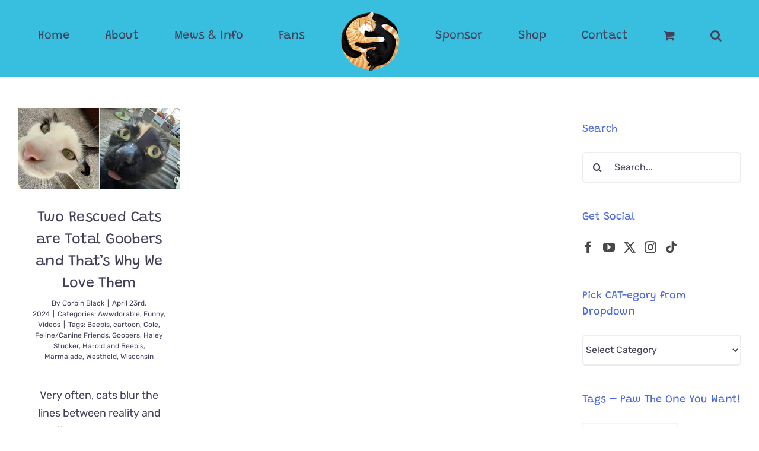

--- FILE ---
content_type: text/html; charset=UTF-8
request_url: https://coleandmarmalade.com/tag/haley-stucker/
body_size: 22302
content:
<!DOCTYPE html>
<html class="avada-html-layout-wide avada-html-header-position-top avada-html-is-archive" lang="en-US" prefix="og: http://ogp.me/ns# fb: http://ogp.me/ns/fb#">
<head>
	<meta http-equiv="X-UA-Compatible" content="IE=edge" />
	<meta http-equiv="Content-Type" content="text/html; charset=utf-8"/>
	<meta name="viewport" content="width=device-width, initial-scale=1" />
	<meta name='robots' content='index, follow, max-image-preview:large, max-snippet:-1, max-video-preview:-1' />

	<!-- This site is optimized with the Yoast SEO plugin v26.8 - https://yoast.com/product/yoast-seo-wordpress/ -->
	<title>Haley Stucker Archives - Cole &amp; Marmalade</title>
	<link rel="canonical" href="https://coleandmarmalade.com/tag/haley-stucker/" />
	<meta property="og:locale" content="en_US" />
	<meta property="og:type" content="article" />
	<meta property="og:title" content="Haley Stucker Archives - Cole &amp; Marmalade" />
	<meta property="og:url" content="https://coleandmarmalade.com/tag/haley-stucker/" />
	<meta property="og:site_name" content="Cole &amp; Marmalade" />
	<meta property="og:image" content="https://coleandmarmalade.com/wp-content/uploads/2018/06/35349790_10210482201084566_8729374579325140992_n1.jpg" />
	<meta property="og:image:width" content="660" />
	<meta property="og:image:height" content="660" />
	<meta property="og:image:type" content="image/jpeg" />
	<meta name="twitter:card" content="summary_large_image" />
	<meta name="twitter:site" content="@coletheblackcat" />
	<script type="application/ld+json" class="yoast-schema-graph">{"@context":"https://schema.org","@graph":[{"@type":"CollectionPage","@id":"https://coleandmarmalade.com/tag/haley-stucker/","url":"https://coleandmarmalade.com/tag/haley-stucker/","name":"Haley Stucker Archives - Cole &amp; Marmalade","isPartOf":{"@id":"https://coleandmarmalade.com/#website"},"primaryImageOfPage":{"@id":"https://coleandmarmalade.com/tag/haley-stucker/#primaryimage"},"image":{"@id":"https://coleandmarmalade.com/tag/haley-stucker/#primaryimage"},"thumbnailUrl":"https://coleandmarmalade.com/wp-content/uploads/2024/04/Harold-Beebis-cover.png","breadcrumb":{"@id":"https://coleandmarmalade.com/tag/haley-stucker/#breadcrumb"},"inLanguage":"en-US"},{"@type":"ImageObject","inLanguage":"en-US","@id":"https://coleandmarmalade.com/tag/haley-stucker/#primaryimage","url":"https://coleandmarmalade.com/wp-content/uploads/2024/04/Harold-Beebis-cover.png","contentUrl":"https://coleandmarmalade.com/wp-content/uploads/2024/04/Harold-Beebis-cover.png","width":1200,"height":600,"caption":"Halie Stucker, Wisconsin, Stevens Point, Harold and Beebis, Sasha, Feline/Canine Friends, Inc., The Goobers, Cartoon cats, Silly cat videos, I Swallowed Shampoo, Soupy Garbage Juice, Mummy Joe"},{"@type":"BreadcrumbList","@id":"https://coleandmarmalade.com/tag/haley-stucker/#breadcrumb","itemListElement":[{"@type":"ListItem","position":1,"name":"Home","item":"https://coleandmarmalade.com/"},{"@type":"ListItem","position":2,"name":"Haley Stucker"}]},{"@type":"WebSite","@id":"https://coleandmarmalade.com/#website","url":"https://coleandmarmalade.com/","name":"Cole &amp; Marmalade","description":"Welcome Cat People!","publisher":{"@id":"https://coleandmarmalade.com/#organization"},"potentialAction":[{"@type":"SearchAction","target":{"@type":"EntryPoint","urlTemplate":"https://coleandmarmalade.com/?s={search_term_string}"},"query-input":{"@type":"PropertyValueSpecification","valueRequired":true,"valueName":"search_term_string"}}],"inLanguage":"en-US"},{"@type":"Organization","@id":"https://coleandmarmalade.com/#organization","name":"The Furtastic Four","url":"https://coleandmarmalade.com/","logo":{"@type":"ImageObject","inLanguage":"en-US","@id":"https://coleandmarmalade.com/#/schema/logo/image/","url":"https://coleandmarmalade.com/wp-content/uploads/2021/04/yinyang-fr-120.png","contentUrl":"https://coleandmarmalade.com/wp-content/uploads/2021/04/yinyang-fr-120.png","width":120,"height":120,"caption":"The Furtastic Four"},"image":{"@id":"https://coleandmarmalade.com/#/schema/logo/image/"},"sameAs":["https://www.facebook.com/ColeandMarmalade/","https://x.com/coletheblackcat","https://www.instagram.com/coleandmarmalade","https://www.linkedin.com/in/chris-poole-66314443","https://www.pinterest.com/ColeandMarm/","https://www.youtube.com/c/ChrisPooleCrazyCatGuy","https://everipedia.org/wiki/lang_en/cole-and-marmalade"]}]}</script>
	<!-- / Yoast SEO plugin. -->


<link rel='dns-prefetch' href='//www.googletagmanager.com' />
<link rel='dns-prefetch' href='//scripts.mediavine.com' />
<link rel='dns-prefetch' href='//maxcdn.bootstrapcdn.com' />
<link rel="alternate" type="application/rss+xml" title="Cole &amp; Marmalade &raquo; Feed" href="https://coleandmarmalade.com/feed/" />
<link rel="alternate" type="application/rss+xml" title="Cole &amp; Marmalade &raquo; Comments Feed" href="https://coleandmarmalade.com/comments/feed/" />
								<link rel="icon" href="https://coleandmarmalade.com/wp-content/uploads/2021/04/CAM_YIN_YANG-32px.png" type="image/png" />
		
					<!-- Apple Touch Icon -->
						<link rel="apple-touch-icon" sizes="180x180" href="https://coleandmarmalade.com/wp-content/uploads/2021/04/CAM_YIN_YANG-180.png" type="image/png">
		
					<!-- Android Icon -->
						<link rel="icon" sizes="192x192" href="https://coleandmarmalade.com/wp-content/uploads/2021/04/CAM_YIN_YANG-120-1.png" type="image/png">
		
					<!-- MS Edge Icon -->
						<meta name="msapplication-TileImage" content="https://coleandmarmalade.com/wp-content/uploads/2021/04/CAM_YIN_YANG-152.png" type="image/png">
				<link rel="alternate" type="application/rss+xml" title="Cole &amp; Marmalade &raquo; Haley Stucker Tag Feed" href="https://coleandmarmalade.com/tag/haley-stucker/feed/" />
				
		<meta property="og:locale" content="en_US"/>
		<meta property="og:type" content="article"/>
		<meta property="og:site_name" content="Cole &amp; Marmalade"/>
		<meta property="og:title" content="Haley Stucker Archives - Cole &amp; Marmalade"/>
				<meta property="og:url" content="https://coleandmarmalade.com/2024/04/23/two-rescued-cats-are-total-goobers-and-thats-why-we-love-them/"/>
																				<meta property="og:image" content="https://coleandmarmalade.com/wp-content/uploads/2024/04/Harold-Beebis-cover.png"/>
		<meta property="og:image:width" content="1200"/>
		<meta property="og:image:height" content="600"/>
		<meta property="og:image:type" content="image/png"/>
				<style type="text/css" media="all">
.wpautoterms-footer{background-color:#ffffff;text-align:center;}
.wpautoterms-footer a{color:#000000;font-family:Arial, sans-serif;font-size:14px;}
.wpautoterms-footer .separator{color:#cccccc;font-family:Arial, sans-serif;font-size:14px;}</style>
<style id='wp-img-auto-sizes-contain-inline-css' type='text/css'>
img:is([sizes=auto i],[sizes^="auto," i]){contain-intrinsic-size:3000px 1500px}
/*# sourceURL=wp-img-auto-sizes-contain-inline-css */
</style>
<link rel='stylesheet' id='dashicons-css' href='https://coleandmarmalade.com/wp-includes/css/dashicons.min.css?ver=6.9' type='text/css' media='all' />
<link rel='stylesheet' id='post-views-counter-frontend-css' href='https://coleandmarmalade.com/wp-content/plugins/post-views-counter/css/frontend.css?ver=1.7.3' type='text/css' media='all' />
<link rel='stylesheet' id='sbi_styles-css' href='https://coleandmarmalade.com/wp-content/plugins/instagram-feed-pro/css/sbi-styles.min.css?ver=6.9.0' type='text/css' media='all' />
<style id='wp-emoji-styles-inline-css' type='text/css'>

	img.wp-smiley, img.emoji {
		display: inline !important;
		border: none !important;
		box-shadow: none !important;
		height: 1em !important;
		width: 1em !important;
		margin: 0 0.07em !important;
		vertical-align: -0.1em !important;
		background: none !important;
		padding: 0 !important;
	}
/*# sourceURL=wp-emoji-styles-inline-css */
</style>
<link rel='stylesheet' id='wp-components-css' href='https://coleandmarmalade.com/wp-includes/css/dist/components/style.min.css?ver=6.9' type='text/css' media='all' />
<link rel='stylesheet' id='wp-preferences-css' href='https://coleandmarmalade.com/wp-includes/css/dist/preferences/style.min.css?ver=6.9' type='text/css' media='all' />
<link rel='stylesheet' id='wp-block-editor-css' href='https://coleandmarmalade.com/wp-includes/css/dist/block-editor/style.min.css?ver=6.9' type='text/css' media='all' />
<link rel='stylesheet' id='wp-reusable-blocks-css' href='https://coleandmarmalade.com/wp-includes/css/dist/reusable-blocks/style.min.css?ver=6.9' type='text/css' media='all' />
<link rel='stylesheet' id='wp-patterns-css' href='https://coleandmarmalade.com/wp-includes/css/dist/patterns/style.min.css?ver=6.9' type='text/css' media='all' />
<link rel='stylesheet' id='wp-editor-css' href='https://coleandmarmalade.com/wp-includes/css/dist/editor/style.min.css?ver=6.9' type='text/css' media='all' />
<link rel='stylesheet' id='block-robo-gallery-style-css-css' href='https://coleandmarmalade.com/wp-content/plugins/robo-gallery/includes/extensions/block/dist/blocks.style.build.css?ver=5.1.2' type='text/css' media='all' />
<link rel='stylesheet' id='adace-style-css' href='https://coleandmarmalade.com/wp-content/plugins/ad-ace/assets/css/style.min.css?ver=1.3.18' type='text/css' media='all' />
<link rel='stylesheet' id='shoppable-images-css-css' href='https://coleandmarmalade.com/wp-content/plugins/ad-ace/assets/css/shoppable-images-front.min.css?ver=1.3.18' type='text/css' media='all' />
<link rel='stylesheet' id='wpautoterms_css-css' href='https://coleandmarmalade.com/wp-content/plugins/auto-terms-of-service-and-privacy-policy/css/wpautoterms.css?ver=6.9' type='text/css' media='all' />
<link rel='stylesheet' id='ctf_styles-css' href='https://coleandmarmalade.com/wp-content/plugins/custom-twitter-feeds/css/ctf-styles.min.css?ver=2.3.1' type='text/css' media='all' />
<link rel='stylesheet' id='mace-gallery-css' href='https://coleandmarmalade.com/wp-content/plugins/media-ace/includes/gallery/css/gallery.min.css?ver=6.9' type='text/css' media='all' />
<style id='woocommerce-inline-inline-css' type='text/css'>
.woocommerce form .form-row .required { visibility: visible; }
/*# sourceURL=woocommerce-inline-inline-css */
</style>
<link rel='stylesheet' id='cff-css' href='https://coleandmarmalade.com/wp-content/plugins/custom-facebook-feed/assets/css/cff-style.min.css?ver=4.3.4' type='text/css' media='all' />
<link rel='stylesheet' id='sb-font-awesome-css' href='https://maxcdn.bootstrapcdn.com/font-awesome/4.7.0/css/font-awesome.min.css?ver=6.9' type='text/css' media='all' />
<link rel='stylesheet' id='dpsp-frontend-style-pro-css' href='https://coleandmarmalade.com/wp-content/plugins/social-pug/assets/dist/style-frontend-pro.css?ver=2.28.0' type='text/css' media='all' />
<style id='dpsp-frontend-style-pro-inline-css' type='text/css'>

				@media screen and ( max-width : 720px ) {
					.dpsp-content-wrapper.dpsp-hide-on-mobile,
					.dpsp-share-text.dpsp-hide-on-mobile {
						display: none;
					}
					.dpsp-has-spacing .dpsp-networks-btns-wrapper li {
						margin:0 2% 10px 0;
					}
					.dpsp-network-btn.dpsp-has-label:not(.dpsp-has-count) {
						max-height: 40px;
						padding: 0;
						justify-content: center;
					}
					.dpsp-content-wrapper.dpsp-size-small .dpsp-network-btn.dpsp-has-label:not(.dpsp-has-count){
						max-height: 32px;
					}
					.dpsp-content-wrapper.dpsp-size-large .dpsp-network-btn.dpsp-has-label:not(.dpsp-has-count){
						max-height: 46px;
					}
				}
			
/*# sourceURL=dpsp-frontend-style-pro-inline-css */
</style>
<link rel='stylesheet' id='wpra_front_css-css' href='https://coleandmarmalade.com/wp-content/plugins/wp-reactions-lite/assets/css/front.css?v=1.3.10&#038;ver=6.9' type='text/css' media='all' />
<link rel='stylesheet' id='wpra_common_css-css' href='https://coleandmarmalade.com/wp-content/plugins/wp-reactions-lite/assets/css/common.css?v=1.3.10&#038;ver=6.9' type='text/css' media='all' />
<link rel='stylesheet' id='child-style-css' href='https://coleandmarmalade.com/wp-content/themes/Avada-Child-Theme/style.css?ver=6.9' type='text/css' media='all' />
<link rel='stylesheet' id='wpgdprc-front-css-css' href='https://coleandmarmalade.com/wp-content/plugins/wp-gdpr-compliance/Assets/css/front.css?ver=1706539978' type='text/css' media='all' />
<style id='wpgdprc-front-css-inline-css' type='text/css'>
:root{--wp-gdpr--bar--background-color: #000000;--wp-gdpr--bar--color: #ffffff;--wp-gdpr--button--background-color: #000000;--wp-gdpr--button--background-color--darken: #000000;--wp-gdpr--button--color: #ffffff;}
/*# sourceURL=wpgdprc-front-css-inline-css */
</style>
<link rel='stylesheet' id='fusion-dynamic-css-css' href='https://coleandmarmalade.com/wp-content/uploads/fusion-styles/78a9b424a080612a7d8033baac32a24e.min.css?ver=3.14.2' type='text/css' media='all' />
<link rel='stylesheet' id='avada-fullwidth-md-css' href='https://coleandmarmalade.com/wp-content/plugins/fusion-builder/assets/css/media/fullwidth-md.min.css?ver=3.14.2' type='text/css' media='only screen and (max-width: 800px)' />
<link rel='stylesheet' id='avada-fullwidth-sm-css' href='https://coleandmarmalade.com/wp-content/plugins/fusion-builder/assets/css/media/fullwidth-sm.min.css?ver=3.14.2' type='text/css' media='only screen and (max-width: 640px)' />
<link rel='stylesheet' id='awb-text-path-md-css' href='https://coleandmarmalade.com/wp-content/plugins/fusion-builder/assets/css/media/awb-text-path-md.min.css?ver=7.14.2' type='text/css' media='only screen and (max-width: 800px)' />
<link rel='stylesheet' id='awb-text-path-sm-css' href='https://coleandmarmalade.com/wp-content/plugins/fusion-builder/assets/css/media/awb-text-path-sm.min.css?ver=7.14.2' type='text/css' media='only screen and (max-width: 640px)' />
<link rel='stylesheet' id='avada-icon-md-css' href='https://coleandmarmalade.com/wp-content/plugins/fusion-builder/assets/css/media/icon-md.min.css?ver=3.14.2' type='text/css' media='only screen and (max-width: 800px)' />
<link rel='stylesheet' id='avada-icon-sm-css' href='https://coleandmarmalade.com/wp-content/plugins/fusion-builder/assets/css/media/icon-sm.min.css?ver=3.14.2' type='text/css' media='only screen and (max-width: 640px)' />
<link rel='stylesheet' id='avada-grid-md-css' href='https://coleandmarmalade.com/wp-content/plugins/fusion-builder/assets/css/media/grid-md.min.css?ver=7.14.2' type='text/css' media='only screen and (max-width: 800px)' />
<link rel='stylesheet' id='avada-grid-sm-css' href='https://coleandmarmalade.com/wp-content/plugins/fusion-builder/assets/css/media/grid-sm.min.css?ver=7.14.2' type='text/css' media='only screen and (max-width: 640px)' />
<link rel='stylesheet' id='avada-image-md-css' href='https://coleandmarmalade.com/wp-content/plugins/fusion-builder/assets/css/media/image-md.min.css?ver=7.14.2' type='text/css' media='only screen and (max-width: 800px)' />
<link rel='stylesheet' id='avada-image-sm-css' href='https://coleandmarmalade.com/wp-content/plugins/fusion-builder/assets/css/media/image-sm.min.css?ver=7.14.2' type='text/css' media='only screen and (max-width: 640px)' />
<link rel='stylesheet' id='avada-person-md-css' href='https://coleandmarmalade.com/wp-content/plugins/fusion-builder/assets/css/media/person-md.min.css?ver=7.14.2' type='text/css' media='only screen and (max-width: 800px)' />
<link rel='stylesheet' id='avada-person-sm-css' href='https://coleandmarmalade.com/wp-content/plugins/fusion-builder/assets/css/media/person-sm.min.css?ver=7.14.2' type='text/css' media='only screen and (max-width: 640px)' />
<link rel='stylesheet' id='avada-section-separator-md-css' href='https://coleandmarmalade.com/wp-content/plugins/fusion-builder/assets/css/media/section-separator-md.min.css?ver=3.14.2' type='text/css' media='only screen and (max-width: 800px)' />
<link rel='stylesheet' id='avada-section-separator-sm-css' href='https://coleandmarmalade.com/wp-content/plugins/fusion-builder/assets/css/media/section-separator-sm.min.css?ver=3.14.2' type='text/css' media='only screen and (max-width: 640px)' />
<link rel='stylesheet' id='avada-social-sharing-md-css' href='https://coleandmarmalade.com/wp-content/plugins/fusion-builder/assets/css/media/social-sharing-md.min.css?ver=7.14.2' type='text/css' media='only screen and (max-width: 800px)' />
<link rel='stylesheet' id='avada-social-sharing-sm-css' href='https://coleandmarmalade.com/wp-content/plugins/fusion-builder/assets/css/media/social-sharing-sm.min.css?ver=7.14.2' type='text/css' media='only screen and (max-width: 640px)' />
<link rel='stylesheet' id='avada-social-links-md-css' href='https://coleandmarmalade.com/wp-content/plugins/fusion-builder/assets/css/media/social-links-md.min.css?ver=7.14.2' type='text/css' media='only screen and (max-width: 800px)' />
<link rel='stylesheet' id='avada-social-links-sm-css' href='https://coleandmarmalade.com/wp-content/plugins/fusion-builder/assets/css/media/social-links-sm.min.css?ver=7.14.2' type='text/css' media='only screen and (max-width: 640px)' />
<link rel='stylesheet' id='avada-tabs-lg-min-css' href='https://coleandmarmalade.com/wp-content/plugins/fusion-builder/assets/css/media/tabs-lg-min.min.css?ver=7.14.2' type='text/css' media='only screen and (min-width: 800px)' />
<link rel='stylesheet' id='avada-tabs-lg-max-css' href='https://coleandmarmalade.com/wp-content/plugins/fusion-builder/assets/css/media/tabs-lg-max.min.css?ver=7.14.2' type='text/css' media='only screen and (max-width: 800px)' />
<link rel='stylesheet' id='avada-tabs-md-css' href='https://coleandmarmalade.com/wp-content/plugins/fusion-builder/assets/css/media/tabs-md.min.css?ver=7.14.2' type='text/css' media='only screen and (max-width: 800px)' />
<link rel='stylesheet' id='avada-tabs-sm-css' href='https://coleandmarmalade.com/wp-content/plugins/fusion-builder/assets/css/media/tabs-sm.min.css?ver=7.14.2' type='text/css' media='only screen and (max-width: 640px)' />
<link rel='stylesheet' id='awb-text-md-css' href='https://coleandmarmalade.com/wp-content/plugins/fusion-builder/assets/css/media/text-md.min.css?ver=3.14.2' type='text/css' media='only screen and (max-width: 800px)' />
<link rel='stylesheet' id='awb-text-sm-css' href='https://coleandmarmalade.com/wp-content/plugins/fusion-builder/assets/css/media/text-sm.min.css?ver=3.14.2' type='text/css' media='only screen and (max-width: 640px)' />
<link rel='stylesheet' id='awb-title-md-css' href='https://coleandmarmalade.com/wp-content/plugins/fusion-builder/assets/css/media/title-md.min.css?ver=3.14.2' type='text/css' media='only screen and (max-width: 800px)' />
<link rel='stylesheet' id='awb-title-sm-css' href='https://coleandmarmalade.com/wp-content/plugins/fusion-builder/assets/css/media/title-sm.min.css?ver=3.14.2' type='text/css' media='only screen and (max-width: 640px)' />
<link rel='stylesheet' id='awb-woo-cart-totals-md-css' href='https://coleandmarmalade.com/wp-content/plugins/fusion-builder/assets/css/media/woo-cart-totals-md.min.css?ver=3.14.2' type='text/css' media='only screen and (max-width: 800px)' />
<link rel='stylesheet' id='awb-woo-cart-totals-sm-css' href='https://coleandmarmalade.com/wp-content/plugins/fusion-builder/assets/css/media/woo-cart-totals-sm.min.css?ver=3.14.2' type='text/css' media='only screen and (max-width: 640px)' />
<link rel='stylesheet' id='awb-post-card-image-sm-css' href='https://coleandmarmalade.com/wp-content/plugins/fusion-builder/assets/css/media/post-card-image-sm.min.css?ver=3.14.2' type='text/css' media='only screen and (max-width: 640px)' />
<link rel='stylesheet' id='avada-max-sh-cbp-woo-quick-view-css' href='https://coleandmarmalade.com/wp-content/themes/Avada/assets/css/media/max-sh-cbp-woo-quick-view.min.css?ver=7.14.2' type='text/css' media='only screen and (max-width: 800px)' />
<link rel='stylesheet' id='avada-min-sh-cbp-woo-quick-view-css' href='https://coleandmarmalade.com/wp-content/themes/Avada/assets/css/media/min-sh-cbp-woo-quick-view.min.css?ver=7.14.2' type='text/css' media='only screen and (min-width: 800px)' />
<link rel='stylesheet' id='avada-swiper-md-css' href='https://coleandmarmalade.com/wp-content/plugins/fusion-builder/assets/css/media/swiper-md.min.css?ver=7.14.2' type='text/css' media='only screen and (max-width: 800px)' />
<link rel='stylesheet' id='avada-swiper-sm-css' href='https://coleandmarmalade.com/wp-content/plugins/fusion-builder/assets/css/media/swiper-sm.min.css?ver=7.14.2' type='text/css' media='only screen and (max-width: 640px)' />
<link rel='stylesheet' id='avada-post-cards-md-css' href='https://coleandmarmalade.com/wp-content/plugins/fusion-builder/assets/css/media/post-cards-md.min.css?ver=7.14.2' type='text/css' media='only screen and (max-width: 800px)' />
<link rel='stylesheet' id='avada-post-cards-sm-css' href='https://coleandmarmalade.com/wp-content/plugins/fusion-builder/assets/css/media/post-cards-sm.min.css?ver=7.14.2' type='text/css' media='only screen and (max-width: 640px)' />
<link rel='stylesheet' id='avada-facebook-page-md-css' href='https://coleandmarmalade.com/wp-content/plugins/fusion-builder/assets/css/media/facebook-page-md.min.css?ver=7.14.2' type='text/css' media='only screen and (max-width: 800px)' />
<link rel='stylesheet' id='avada-facebook-page-sm-css' href='https://coleandmarmalade.com/wp-content/plugins/fusion-builder/assets/css/media/facebook-page-sm.min.css?ver=7.14.2' type='text/css' media='only screen and (max-width: 640px)' />
<link rel='stylesheet' id='avada-twitter-timeline-md-css' href='https://coleandmarmalade.com/wp-content/plugins/fusion-builder/assets/css/media/twitter-timeline-md.min.css?ver=7.14.2' type='text/css' media='only screen and (max-width: 800px)' />
<link rel='stylesheet' id='avada-twitter-timeline-sm-css' href='https://coleandmarmalade.com/wp-content/plugins/fusion-builder/assets/css/media/twitter-timeline-sm.min.css?ver=7.14.2' type='text/css' media='only screen and (max-width: 640px)' />
<link rel='stylesheet' id='avada-flickr-md-css' href='https://coleandmarmalade.com/wp-content/plugins/fusion-builder/assets/css/media/flickr-md.min.css?ver=7.14.2' type='text/css' media='only screen and (max-width: 800px)' />
<link rel='stylesheet' id='avada-flickr-sm-css' href='https://coleandmarmalade.com/wp-content/plugins/fusion-builder/assets/css/media/flickr-sm.min.css?ver=7.14.2' type='text/css' media='only screen and (max-width: 640px)' />
<link rel='stylesheet' id='avada-tagcloud-md-css' href='https://coleandmarmalade.com/wp-content/plugins/fusion-builder/assets/css/media/tagcloud-md.min.css?ver=7.14.2' type='text/css' media='only screen and (max-width: 800px)' />
<link rel='stylesheet' id='avada-tagcloud-sm-css' href='https://coleandmarmalade.com/wp-content/plugins/fusion-builder/assets/css/media/tagcloud-sm.min.css?ver=7.14.2' type='text/css' media='only screen and (max-width: 640px)' />
<link rel='stylesheet' id='avada-instagram-md-css' href='https://coleandmarmalade.com/wp-content/plugins/fusion-builder/assets/css/media/instagram-md.min.css?ver=7.14.2' type='text/css' media='only screen and (max-width: 800px)' />
<link rel='stylesheet' id='avada-instagram-sm-css' href='https://coleandmarmalade.com/wp-content/plugins/fusion-builder/assets/css/media/instagram-sm.min.css?ver=7.14.2' type='text/css' media='only screen and (max-width: 640px)' />
<link rel='stylesheet' id='awb-meta-md-css' href='https://coleandmarmalade.com/wp-content/plugins/fusion-builder/assets/css/media/meta-md.min.css?ver=7.14.2' type='text/css' media='only screen and (max-width: 800px)' />
<link rel='stylesheet' id='awb-meta-sm-css' href='https://coleandmarmalade.com/wp-content/plugins/fusion-builder/assets/css/media/meta-sm.min.css?ver=7.14.2' type='text/css' media='only screen and (max-width: 640px)' />
<link rel='stylesheet' id='avada-woo-reviews-sm-css' href='https://coleandmarmalade.com/wp-content/plugins/fusion-builder/assets/css/media/woo-reviews-sm.min.css?ver=7.14.2' type='text/css' media='only screen and (max-width: 640px)' />
<link rel='stylesheet' id='avada-max-sh-cbp-woo-tabs-css' href='https://coleandmarmalade.com/wp-content/themes/Avada/assets/css/media/max-sh-cbp-woo-tabs.min.css?ver=7.14.2' type='text/css' media='only screen and (max-width: 800px)' />
<link rel='stylesheet' id='avada-woo-notices-sm-css' href='https://coleandmarmalade.com/wp-content/plugins/fusion-builder/assets/css/media/woo-notices-sm.min.css?ver=7.14.2' type='text/css' media='only screen and (max-width: 640px)' />
<link rel='stylesheet' id='awb-layout-colums-md-css' href='https://coleandmarmalade.com/wp-content/plugins/fusion-builder/assets/css/media/layout-columns-md.min.css?ver=3.14.2' type='text/css' media='only screen and (max-width: 800px)' />
<link rel='stylesheet' id='awb-layout-colums-sm-css' href='https://coleandmarmalade.com/wp-content/plugins/fusion-builder/assets/css/media/layout-columns-sm.min.css?ver=3.14.2' type='text/css' media='only screen and (max-width: 640px)' />
<link rel='stylesheet' id='avada-max-1c-css' href='https://coleandmarmalade.com/wp-content/themes/Avada/assets/css/media/max-1c.min.css?ver=7.14.2' type='text/css' media='only screen and (max-width: 640px)' />
<link rel='stylesheet' id='avada-max-2c-css' href='https://coleandmarmalade.com/wp-content/themes/Avada/assets/css/media/max-2c.min.css?ver=7.14.2' type='text/css' media='only screen and (max-width: 672px)' />
<link rel='stylesheet' id='avada-min-2c-max-3c-css' href='https://coleandmarmalade.com/wp-content/themes/Avada/assets/css/media/min-2c-max-3c.min.css?ver=7.14.2' type='text/css' media='only screen and (min-width: 672px) and (max-width: 704px)' />
<link rel='stylesheet' id='avada-min-3c-max-4c-css' href='https://coleandmarmalade.com/wp-content/themes/Avada/assets/css/media/min-3c-max-4c.min.css?ver=7.14.2' type='text/css' media='only screen and (min-width: 704px) and (max-width: 736px)' />
<link rel='stylesheet' id='avada-min-4c-max-5c-css' href='https://coleandmarmalade.com/wp-content/themes/Avada/assets/css/media/min-4c-max-5c.min.css?ver=7.14.2' type='text/css' media='only screen and (min-width: 736px) and (max-width: 768px)' />
<link rel='stylesheet' id='avada-min-5c-max-6c-css' href='https://coleandmarmalade.com/wp-content/themes/Avada/assets/css/media/min-5c-max-6c.min.css?ver=7.14.2' type='text/css' media='only screen and (min-width: 768px) and (max-width: 800px)' />
<link rel='stylesheet' id='avada-min-shbp-css' href='https://coleandmarmalade.com/wp-content/themes/Avada/assets/css/media/min-shbp.min.css?ver=7.14.2' type='text/css' media='only screen and (min-width: 801px)' />
<link rel='stylesheet' id='avada-min-shbp-header-legacy-css' href='https://coleandmarmalade.com/wp-content/themes/Avada/assets/css/media/min-shbp-header-legacy.min.css?ver=7.14.2' type='text/css' media='only screen and (min-width: 801px)' />
<link rel='stylesheet' id='avada-max-shbp-css' href='https://coleandmarmalade.com/wp-content/themes/Avada/assets/css/media/max-shbp.min.css?ver=7.14.2' type='text/css' media='only screen and (max-width: 800px)' />
<link rel='stylesheet' id='avada-max-shbp-header-legacy-css' href='https://coleandmarmalade.com/wp-content/themes/Avada/assets/css/media/max-shbp-header-legacy.min.css?ver=7.14.2' type='text/css' media='only screen and (max-width: 800px)' />
<link rel='stylesheet' id='avada-max-sh-shbp-css' href='https://coleandmarmalade.com/wp-content/themes/Avada/assets/css/media/max-sh-shbp.min.css?ver=7.14.2' type='text/css' media='only screen and (max-width: 800px)' />
<link rel='stylesheet' id='avada-max-sh-shbp-header-legacy-css' href='https://coleandmarmalade.com/wp-content/themes/Avada/assets/css/media/max-sh-shbp-header-legacy.min.css?ver=7.14.2' type='text/css' media='only screen and (max-width: 800px)' />
<link rel='stylesheet' id='avada-min-768-max-1024-p-css' href='https://coleandmarmalade.com/wp-content/themes/Avada/assets/css/media/min-768-max-1024-p.min.css?ver=7.14.2' type='text/css' media='only screen and (min-device-width: 768px) and (max-device-width: 1024px) and (orientation: portrait)' />
<link rel='stylesheet' id='avada-min-768-max-1024-p-header-legacy-css' href='https://coleandmarmalade.com/wp-content/themes/Avada/assets/css/media/min-768-max-1024-p-header-legacy.min.css?ver=7.14.2' type='text/css' media='only screen and (min-device-width: 768px) and (max-device-width: 1024px) and (orientation: portrait)' />
<link rel='stylesheet' id='avada-min-768-max-1024-l-css' href='https://coleandmarmalade.com/wp-content/themes/Avada/assets/css/media/min-768-max-1024-l.min.css?ver=7.14.2' type='text/css' media='only screen and (min-device-width: 768px) and (max-device-width: 1024px) and (orientation: landscape)' />
<link rel='stylesheet' id='avada-min-768-max-1024-l-header-legacy-css' href='https://coleandmarmalade.com/wp-content/themes/Avada/assets/css/media/min-768-max-1024-l-header-legacy.min.css?ver=7.14.2' type='text/css' media='only screen and (min-device-width: 768px) and (max-device-width: 1024px) and (orientation: landscape)' />
<link rel='stylesheet' id='avada-max-sh-cbp-css' href='https://coleandmarmalade.com/wp-content/themes/Avada/assets/css/media/max-sh-cbp.min.css?ver=7.14.2' type='text/css' media='only screen and (max-width: 800px)' />
<link rel='stylesheet' id='avada-max-sh-sbp-css' href='https://coleandmarmalade.com/wp-content/themes/Avada/assets/css/media/max-sh-sbp.min.css?ver=7.14.2' type='text/css' media='only screen and (max-width: 800px)' />
<link rel='stylesheet' id='avada-max-sh-640-css' href='https://coleandmarmalade.com/wp-content/themes/Avada/assets/css/media/max-sh-640.min.css?ver=7.14.2' type='text/css' media='only screen and (max-width: 640px)' />
<link rel='stylesheet' id='avada-max-shbp-18-css' href='https://coleandmarmalade.com/wp-content/themes/Avada/assets/css/media/max-shbp-18.min.css?ver=7.14.2' type='text/css' media='only screen and (max-width: 782px)' />
<link rel='stylesheet' id='avada-max-shbp-32-css' href='https://coleandmarmalade.com/wp-content/themes/Avada/assets/css/media/max-shbp-32.min.css?ver=7.14.2' type='text/css' media='only screen and (max-width: 768px)' />
<link rel='stylesheet' id='avada-min-sh-cbp-css' href='https://coleandmarmalade.com/wp-content/themes/Avada/assets/css/media/min-sh-cbp.min.css?ver=7.14.2' type='text/css' media='only screen and (min-width: 800px)' />
<link rel='stylesheet' id='avada-max-640-css' href='https://coleandmarmalade.com/wp-content/themes/Avada/assets/css/media/max-640.min.css?ver=7.14.2' type='text/css' media='only screen and (max-device-width: 640px)' />
<link rel='stylesheet' id='avada-max-main-css' href='https://coleandmarmalade.com/wp-content/themes/Avada/assets/css/media/max-main.min.css?ver=7.14.2' type='text/css' media='only screen and (max-width: 800px)' />
<link rel='stylesheet' id='avada-max-cbp-css' href='https://coleandmarmalade.com/wp-content/themes/Avada/assets/css/media/max-cbp.min.css?ver=7.14.2' type='text/css' media='only screen and (max-width: 800px)' />
<link rel='stylesheet' id='fb-max-sh-cbp-css' href='https://coleandmarmalade.com/wp-content/plugins/fusion-builder/assets/css/media/max-sh-cbp.min.css?ver=3.14.2' type='text/css' media='only screen and (max-width: 800px)' />
<link rel='stylesheet' id='fb-min-768-max-1024-p-css' href='https://coleandmarmalade.com/wp-content/plugins/fusion-builder/assets/css/media/min-768-max-1024-p.min.css?ver=3.14.2' type='text/css' media='only screen and (min-device-width: 768px) and (max-device-width: 1024px) and (orientation: portrait)' />
<link rel='stylesheet' id='fb-max-640-css' href='https://coleandmarmalade.com/wp-content/plugins/fusion-builder/assets/css/media/max-640.min.css?ver=3.14.2' type='text/css' media='only screen and (max-device-width: 640px)' />
<link rel='stylesheet' id='fb-max-1c-css' href='https://coleandmarmalade.com/wp-content/plugins/fusion-builder/assets/css/media/max-1c.css?ver=3.14.2' type='text/css' media='only screen and (max-width: 640px)' />
<link rel='stylesheet' id='fb-max-2c-css' href='https://coleandmarmalade.com/wp-content/plugins/fusion-builder/assets/css/media/max-2c.css?ver=3.14.2' type='text/css' media='only screen and (max-width: 672px)' />
<link rel='stylesheet' id='fb-min-2c-max-3c-css' href='https://coleandmarmalade.com/wp-content/plugins/fusion-builder/assets/css/media/min-2c-max-3c.css?ver=3.14.2' type='text/css' media='only screen and (min-width: 672px) and (max-width: 704px)' />
<link rel='stylesheet' id='fb-min-3c-max-4c-css' href='https://coleandmarmalade.com/wp-content/plugins/fusion-builder/assets/css/media/min-3c-max-4c.css?ver=3.14.2' type='text/css' media='only screen and (min-width: 704px) and (max-width: 736px)' />
<link rel='stylesheet' id='fb-min-4c-max-5c-css' href='https://coleandmarmalade.com/wp-content/plugins/fusion-builder/assets/css/media/min-4c-max-5c.css?ver=3.14.2' type='text/css' media='only screen and (min-width: 736px) and (max-width: 768px)' />
<link rel='stylesheet' id='fb-min-5c-max-6c-css' href='https://coleandmarmalade.com/wp-content/plugins/fusion-builder/assets/css/media/min-5c-max-6c.css?ver=3.14.2' type='text/css' media='only screen and (min-width: 768px) and (max-width: 800px)' />
<link rel='stylesheet' id='avada-min-768-max-1024-woo-css' href='https://coleandmarmalade.com/wp-content/themes/Avada/assets/css/media/min-768-max-1024-woo.min.css?ver=7.14.2' type='text/css' media='only screen and (min-device-width: 768px) and (max-device-width: 1024px)' />
<link rel='stylesheet' id='avada-max-sh-640-woo-css' href='https://coleandmarmalade.com/wp-content/themes/Avada/assets/css/media/max-sh-640-woo.min.css?ver=7.14.2' type='text/css' media='only screen and (max-width: 640px)' />
<link rel='stylesheet' id='avada-max-sh-cbp-woo-css' href='https://coleandmarmalade.com/wp-content/themes/Avada/assets/css/media/max-sh-cbp-woo.min.css?ver=7.14.2' type='text/css' media='only screen and (max-width: 800px)' />
<link rel='stylesheet' id='avada-min-sh-cbp-woo-css' href='https://coleandmarmalade.com/wp-content/themes/Avada/assets/css/media/min-sh-cbp-woo.min.css?ver=7.14.2' type='text/css' media='only screen and (min-width: 800px)' />
<link rel='stylesheet' id='avada-off-canvas-md-css' href='https://coleandmarmalade.com/wp-content/plugins/fusion-builder/assets/css/media/off-canvas-md.min.css?ver=7.14.2' type='text/css' media='only screen and (max-width: 800px)' />
<link rel='stylesheet' id='avada-off-canvas-sm-css' href='https://coleandmarmalade.com/wp-content/plugins/fusion-builder/assets/css/media/off-canvas-sm.min.css?ver=7.14.2' type='text/css' media='only screen and (max-width: 640px)' />
<script type="text/javascript" id="woocommerce-google-analytics-integration-gtag-js-after">
/* <![CDATA[ */
/* Google Analytics for WooCommerce (gtag.js) */
					window.dataLayer = window.dataLayer || [];
					function gtag(){dataLayer.push(arguments);}
					// Set up default consent state.
					for ( const mode of [{"analytics_storage":"denied","ad_storage":"denied","ad_user_data":"denied","ad_personalization":"denied","region":["AT","BE","BG","HR","CY","CZ","DK","EE","FI","FR","DE","GR","HU","IS","IE","IT","LV","LI","LT","LU","MT","NL","NO","PL","PT","RO","SK","SI","ES","SE","GB","CH"]}] || [] ) {
						gtag( "consent", "default", { "wait_for_update": 500, ...mode } );
					}
					gtag("js", new Date());
					gtag("set", "developer_id.dOGY3NW", true);
					gtag("config", "G-7ZBKY5YB47", {"track_404":true,"allow_google_signals":true,"logged_in":false,"linker":{"domains":[],"allow_incoming":false},"custom_map":{"dimension1":"logged_in"}});
//# sourceURL=woocommerce-google-analytics-integration-gtag-js-after
/* ]]> */
</script>
<script type="text/javascript" src="https://coleandmarmalade.com/wp-includes/js/jquery/jquery.min.js?ver=3.7.1" id="jquery-core-js"></script>
<script type="text/javascript" src="https://coleandmarmalade.com/wp-includes/js/jquery/jquery-migrate.min.js?ver=3.4.1" id="jquery-migrate-js"></script>
<script type="text/javascript" src="https://coleandmarmalade.com/wp-includes/js/dist/dom-ready.min.js?ver=f77871ff7694fffea381" id="wp-dom-ready-js"></script>
<script type="text/javascript" src="https://coleandmarmalade.com/wp-content/plugins/auto-terms-of-service-and-privacy-policy/js/base.js?ver=3.0.5" id="wpautoterms_base-js"></script>
<script type="text/javascript" src="https://coleandmarmalade.com/wp-content/plugins/ad-ace/assets/js/slideup.js?ver=1.3.18" id="adace-slideup-js"></script>
<script type="text/javascript" src="https://coleandmarmalade.com/wp-content/plugins/ad-ace/includes/shoppable-images/assets/js/shoppable-images-front.js?ver=1.3.18" id="shoppable-images-js-js"></script>
<script type="text/javascript" src="https://coleandmarmalade.com/wp-content/plugins/ad-ace/assets/js/coupons.js?ver=1.3.18" id="adace-coupons-js"></script>
<script type="text/javascript" async="async" fetchpriority="high" data-noptimize="1" data-cfasync="false" src="https://scripts.mediavine.com/tags/cole-and-marmalade-new-owner.js?ver=6.9" id="mv-script-wrapper-js"></script>
<script type="text/javascript" src="https://coleandmarmalade.com/wp-content/plugins/woocommerce/assets/js/jquery-blockui/jquery.blockUI.min.js?ver=2.7.0-wc.10.4.3" id="wc-jquery-blockui-js" defer="defer" data-wp-strategy="defer"></script>
<script type="text/javascript" id="wc-add-to-cart-js-extra">
/* <![CDATA[ */
var wc_add_to_cart_params = {"ajax_url":"/wp-admin/admin-ajax.php","wc_ajax_url":"/?wc-ajax=%%endpoint%%","i18n_view_cart":"View cart","cart_url":"https://coleandmarmalade.com/store/cart/","is_cart":"","cart_redirect_after_add":"no"};
//# sourceURL=wc-add-to-cart-js-extra
/* ]]> */
</script>
<script type="text/javascript" src="https://coleandmarmalade.com/wp-content/plugins/woocommerce/assets/js/frontend/add-to-cart.min.js?ver=10.4.3" id="wc-add-to-cart-js" defer="defer" data-wp-strategy="defer"></script>
<script type="text/javascript" src="https://coleandmarmalade.com/wp-content/plugins/woocommerce/assets/js/js-cookie/js.cookie.min.js?ver=2.1.4-wc.10.4.3" id="wc-js-cookie-js" defer="defer" data-wp-strategy="defer"></script>
<script type="text/javascript" id="woocommerce-js-extra">
/* <![CDATA[ */
var woocommerce_params = {"ajax_url":"/wp-admin/admin-ajax.php","wc_ajax_url":"/?wc-ajax=%%endpoint%%","i18n_password_show":"Show password","i18n_password_hide":"Hide password"};
//# sourceURL=woocommerce-js-extra
/* ]]> */
</script>
<script type="text/javascript" src="https://coleandmarmalade.com/wp-content/plugins/woocommerce/assets/js/frontend/woocommerce.min.js?ver=10.4.3" id="woocommerce-js" defer="defer" data-wp-strategy="defer"></script>
<script type="text/javascript" id="wpgdprc-front-js-js-extra">
/* <![CDATA[ */
var wpgdprcFront = {"ajaxUrl":"https://coleandmarmalade.com/wp-admin/admin-ajax.php","ajaxNonce":"bf38939313","ajaxArg":"security","pluginPrefix":"wpgdprc","blogId":"1","isMultiSite":"","locale":"en_US","showSignUpModal":"","showFormModal":"","cookieName":"wpgdprc-consent","consentVersion":"","path":"/","prefix":"wpgdprc"};
//# sourceURL=wpgdprc-front-js-js-extra
/* ]]> */
</script>
<script type="text/javascript" src="https://coleandmarmalade.com/wp-content/plugins/wp-gdpr-compliance/Assets/js/front.min.js?ver=1706539978" id="wpgdprc-front-js-js"></script>
<link rel="https://api.w.org/" href="https://coleandmarmalade.com/wp-json/" /><link rel="alternate" title="JSON" type="application/json" href="https://coleandmarmalade.com/wp-json/wp/v2/tags/435202770" /><link rel="EditURI" type="application/rsd+xml" title="RSD" href="https://coleandmarmalade.com/xmlrpc.php?rsd" />
<style type="text/css" id="css-fb-visibility">@media screen and (max-width: 640px){.fusion-no-small-visibility{display:none !important;}body .sm-text-align-center{text-align:center !important;}body .sm-text-align-left{text-align:left !important;}body .sm-text-align-right{text-align:right !important;}body .sm-text-align-justify{text-align:justify !important;}body .sm-flex-align-center{justify-content:center !important;}body .sm-flex-align-flex-start{justify-content:flex-start !important;}body .sm-flex-align-flex-end{justify-content:flex-end !important;}body .sm-mx-auto{margin-left:auto !important;margin-right:auto !important;}body .sm-ml-auto{margin-left:auto !important;}body .sm-mr-auto{margin-right:auto !important;}body .fusion-absolute-position-small{position:absolute;width:100%;}.awb-sticky.awb-sticky-small{ position: sticky; top: var(--awb-sticky-offset,0); }}@media screen and (min-width: 641px) and (max-width: 800px){.fusion-no-medium-visibility{display:none !important;}body .md-text-align-center{text-align:center !important;}body .md-text-align-left{text-align:left !important;}body .md-text-align-right{text-align:right !important;}body .md-text-align-justify{text-align:justify !important;}body .md-flex-align-center{justify-content:center !important;}body .md-flex-align-flex-start{justify-content:flex-start !important;}body .md-flex-align-flex-end{justify-content:flex-end !important;}body .md-mx-auto{margin-left:auto !important;margin-right:auto !important;}body .md-ml-auto{margin-left:auto !important;}body .md-mr-auto{margin-right:auto !important;}body .fusion-absolute-position-medium{position:absolute;width:100%;}.awb-sticky.awb-sticky-medium{ position: sticky; top: var(--awb-sticky-offset,0); }}@media screen and (min-width: 801px){.fusion-no-large-visibility{display:none !important;}body .lg-text-align-center{text-align:center !important;}body .lg-text-align-left{text-align:left !important;}body .lg-text-align-right{text-align:right !important;}body .lg-text-align-justify{text-align:justify !important;}body .lg-flex-align-center{justify-content:center !important;}body .lg-flex-align-flex-start{justify-content:flex-start !important;}body .lg-flex-align-flex-end{justify-content:flex-end !important;}body .lg-mx-auto{margin-left:auto !important;margin-right:auto !important;}body .lg-ml-auto{margin-left:auto !important;}body .lg-mr-auto{margin-right:auto !important;}body .fusion-absolute-position-large{position:absolute;width:100%;}.awb-sticky.awb-sticky-large{ position: sticky; top: var(--awb-sticky-offset,0); }}</style>	<noscript><style>.woocommerce-product-gallery{ opacity: 1 !important; }</style></noscript>
	
<!-- Meta Pixel Code -->
<script type='text/javascript'>
!function(f,b,e,v,n,t,s){if(f.fbq)return;n=f.fbq=function(){n.callMethod?
n.callMethod.apply(n,arguments):n.queue.push(arguments)};if(!f._fbq)f._fbq=n;
n.push=n;n.loaded=!0;n.version='2.0';n.queue=[];t=b.createElement(e);t.async=!0;
t.src=v;s=b.getElementsByTagName(e)[0];s.parentNode.insertBefore(t,s)}(window,
document,'script','https://connect.facebook.net/en_US/fbevents.js');
</script>
<!-- End Meta Pixel Code -->
<script type='text/javascript'>var url = window.location.origin + '?ob=open-bridge';
            fbq('set', 'openbridge', '206158161228800', url);
fbq('init', '206158161228800', {}, {
    "agent": "wordpress-6.9-4.1.5"
})</script><script type='text/javascript'>
    fbq('track', 'PageView', []);
  </script><meta name="hubbub-info" description="Hubbub Pro 2.28.0">      <meta name="onesignal" content="wordpress-plugin"/>
            <script>

      window.OneSignalDeferred = window.OneSignalDeferred || [];

      OneSignalDeferred.push(function(OneSignal) {
        var oneSignal_options = {};
        window._oneSignalInitOptions = oneSignal_options;

        oneSignal_options['serviceWorkerParam'] = { scope: '/' };
oneSignal_options['serviceWorkerPath'] = 'OneSignalSDKWorker.js.php';

        OneSignal.Notifications.setDefaultUrl("https://coleandmarmalade.com");

        oneSignal_options['wordpress'] = true;
oneSignal_options['appId'] = 'b95f73a8-5b70-427b-8b1e-d648a4bfa6a6';
oneSignal_options['allowLocalhostAsSecureOrigin'] = true;
oneSignal_options['welcomeNotification'] = { };
oneSignal_options['welcomeNotification']['title'] = "";
oneSignal_options['welcomeNotification']['message'] = "Thanks for subscribing!";
oneSignal_options['path'] = "https://coleandmarmalade.com/wp-content/plugins/onesignal-free-web-push-notifications/sdk_files/";
oneSignal_options['safari_web_id'] = "web.onesignal.auto.251f0eae-dd1c-4527-b78a-dfbe622fe6a9";
oneSignal_options['persistNotification'] = true;
oneSignal_options['promptOptions'] = { };
oneSignal_options['promptOptions']['actionMessage'] = "Wants to send you Mews notifiCATions";
oneSignal_options['promptOptions']['acceptButtonText'] = "YES PURRLEASE!";
oneSignal_options['promptOptions']['cancelButtonText'] = "NOT RIGHT MEOW";
oneSignal_options['promptOptions']['siteName'] = "http://coleandmarmalade.com";
oneSignal_options['promptOptions']['autoAcceptTitle'] = "Click Allow";
              OneSignal.init(window._oneSignalInitOptions);
              OneSignal.Slidedown.promptPush()      });

      function documentInitOneSignal() {
        var oneSignal_elements = document.getElementsByClassName("OneSignal-prompt");

        var oneSignalLinkClickHandler = function(event) { OneSignal.Notifications.requestPermission(); event.preventDefault(); };        for(var i = 0; i < oneSignal_elements.length; i++)
          oneSignal_elements[i].addEventListener('click', oneSignalLinkClickHandler, false);
      }

      if (document.readyState === 'complete') {
           documentInitOneSignal();
      }
      else {
           window.addEventListener("load", function(event){
               documentInitOneSignal();
          });
      }
    </script>
		<script type="text/javascript">
			var doc = document.documentElement;
			doc.setAttribute( 'data-useragent', navigator.userAgent );
		</script>
		<!-- Global site tag (gtag.js) - Google Analytics -->
<script async src="https://www.googletagmanager.com/gtag/js?id=UA-78259793-1"></script>
<script>
 window.dataLayer = window.dataLayer || [];
 function gtag(){dataLayer.push(arguments);}
 gtag('js', new Date());
 gtag('config', 'UA-78259793-1');
</script>
	<meta name="facebook-domain-verification" content="7hgrpllwqf43sqzfehji1izldyauw1" /><link rel='stylesheet' id='wc-blocks-style-css' href='https://coleandmarmalade.com/wp-content/plugins/woocommerce/assets/client/blocks/wc-blocks.css?ver=wc-10.4.3' type='text/css' media='all' />
<style id='global-styles-inline-css' type='text/css'>
:root{--wp--preset--aspect-ratio--square: 1;--wp--preset--aspect-ratio--4-3: 4/3;--wp--preset--aspect-ratio--3-4: 3/4;--wp--preset--aspect-ratio--3-2: 3/2;--wp--preset--aspect-ratio--2-3: 2/3;--wp--preset--aspect-ratio--16-9: 16/9;--wp--preset--aspect-ratio--9-16: 9/16;--wp--preset--color--black: #000000;--wp--preset--color--cyan-bluish-gray: #abb8c3;--wp--preset--color--white: #ffffff;--wp--preset--color--pale-pink: #f78da7;--wp--preset--color--vivid-red: #cf2e2e;--wp--preset--color--luminous-vivid-orange: #ff6900;--wp--preset--color--luminous-vivid-amber: #fcb900;--wp--preset--color--light-green-cyan: #7bdcb5;--wp--preset--color--vivid-green-cyan: #00d084;--wp--preset--color--pale-cyan-blue: #8ed1fc;--wp--preset--color--vivid-cyan-blue: #0693e3;--wp--preset--color--vivid-purple: #9b51e0;--wp--preset--color--awb-color-1: rgba(255,255,255,1);--wp--preset--color--awb-color-2: rgba(246,246,246,1);--wp--preset--color--awb-color-3: rgba(246,244,245,1);--wp--preset--color--awb-color-4: rgba(56,191,224,1);--wp--preset--color--awb-color-5: rgba(75,105,224,1);--wp--preset--color--awb-color-6: rgba(255,53,1,1);--wp--preset--color--awb-color-7: rgba(68,64,90,1);--wp--preset--color--awb-color-8: rgba(51,51,51,1);--wp--preset--color--awb-color-custom-10: rgba(234,225,228,1);--wp--preset--color--awb-color-custom-11: rgba(194,50,253,1);--wp--preset--color--awb-color-custom-12: rgba(246,244,245,0.8);--wp--preset--color--awb-color-custom-13: rgba(240,134,163,1);--wp--preset--color--awb-color-custom-14: rgba(224,222,222,1);--wp--preset--color--awb-color-custom-15: rgba(0,0,0,1);--wp--preset--gradient--vivid-cyan-blue-to-vivid-purple: linear-gradient(135deg,rgb(6,147,227) 0%,rgb(155,81,224) 100%);--wp--preset--gradient--light-green-cyan-to-vivid-green-cyan: linear-gradient(135deg,rgb(122,220,180) 0%,rgb(0,208,130) 100%);--wp--preset--gradient--luminous-vivid-amber-to-luminous-vivid-orange: linear-gradient(135deg,rgb(252,185,0) 0%,rgb(255,105,0) 100%);--wp--preset--gradient--luminous-vivid-orange-to-vivid-red: linear-gradient(135deg,rgb(255,105,0) 0%,rgb(207,46,46) 100%);--wp--preset--gradient--very-light-gray-to-cyan-bluish-gray: linear-gradient(135deg,rgb(238,238,238) 0%,rgb(169,184,195) 100%);--wp--preset--gradient--cool-to-warm-spectrum: linear-gradient(135deg,rgb(74,234,220) 0%,rgb(151,120,209) 20%,rgb(207,42,186) 40%,rgb(238,44,130) 60%,rgb(251,105,98) 80%,rgb(254,248,76) 100%);--wp--preset--gradient--blush-light-purple: linear-gradient(135deg,rgb(255,206,236) 0%,rgb(152,150,240) 100%);--wp--preset--gradient--blush-bordeaux: linear-gradient(135deg,rgb(254,205,165) 0%,rgb(254,45,45) 50%,rgb(107,0,62) 100%);--wp--preset--gradient--luminous-dusk: linear-gradient(135deg,rgb(255,203,112) 0%,rgb(199,81,192) 50%,rgb(65,88,208) 100%);--wp--preset--gradient--pale-ocean: linear-gradient(135deg,rgb(255,245,203) 0%,rgb(182,227,212) 50%,rgb(51,167,181) 100%);--wp--preset--gradient--electric-grass: linear-gradient(135deg,rgb(202,248,128) 0%,rgb(113,206,126) 100%);--wp--preset--gradient--midnight: linear-gradient(135deg,rgb(2,3,129) 0%,rgb(40,116,252) 100%);--wp--preset--font-size--small: 13.5px;--wp--preset--font-size--medium: 20px;--wp--preset--font-size--large: 27px;--wp--preset--font-size--x-large: 42px;--wp--preset--font-size--normal: 18px;--wp--preset--font-size--xlarge: 36px;--wp--preset--font-size--huge: 54px;--wp--preset--spacing--20: 0.44rem;--wp--preset--spacing--30: 0.67rem;--wp--preset--spacing--40: 1rem;--wp--preset--spacing--50: 1.5rem;--wp--preset--spacing--60: 2.25rem;--wp--preset--spacing--70: 3.38rem;--wp--preset--spacing--80: 5.06rem;--wp--preset--shadow--natural: 6px 6px 9px rgba(0, 0, 0, 0.2);--wp--preset--shadow--deep: 12px 12px 50px rgba(0, 0, 0, 0.4);--wp--preset--shadow--sharp: 6px 6px 0px rgba(0, 0, 0, 0.2);--wp--preset--shadow--outlined: 6px 6px 0px -3px rgb(255, 255, 255), 6px 6px rgb(0, 0, 0);--wp--preset--shadow--crisp: 6px 6px 0px rgb(0, 0, 0);}:where(.is-layout-flex){gap: 0.5em;}:where(.is-layout-grid){gap: 0.5em;}body .is-layout-flex{display: flex;}.is-layout-flex{flex-wrap: wrap;align-items: center;}.is-layout-flex > :is(*, div){margin: 0;}body .is-layout-grid{display: grid;}.is-layout-grid > :is(*, div){margin: 0;}:where(.wp-block-columns.is-layout-flex){gap: 2em;}:where(.wp-block-columns.is-layout-grid){gap: 2em;}:where(.wp-block-post-template.is-layout-flex){gap: 1.25em;}:where(.wp-block-post-template.is-layout-grid){gap: 1.25em;}.has-black-color{color: var(--wp--preset--color--black) !important;}.has-cyan-bluish-gray-color{color: var(--wp--preset--color--cyan-bluish-gray) !important;}.has-white-color{color: var(--wp--preset--color--white) !important;}.has-pale-pink-color{color: var(--wp--preset--color--pale-pink) !important;}.has-vivid-red-color{color: var(--wp--preset--color--vivid-red) !important;}.has-luminous-vivid-orange-color{color: var(--wp--preset--color--luminous-vivid-orange) !important;}.has-luminous-vivid-amber-color{color: var(--wp--preset--color--luminous-vivid-amber) !important;}.has-light-green-cyan-color{color: var(--wp--preset--color--light-green-cyan) !important;}.has-vivid-green-cyan-color{color: var(--wp--preset--color--vivid-green-cyan) !important;}.has-pale-cyan-blue-color{color: var(--wp--preset--color--pale-cyan-blue) !important;}.has-vivid-cyan-blue-color{color: var(--wp--preset--color--vivid-cyan-blue) !important;}.has-vivid-purple-color{color: var(--wp--preset--color--vivid-purple) !important;}.has-black-background-color{background-color: var(--wp--preset--color--black) !important;}.has-cyan-bluish-gray-background-color{background-color: var(--wp--preset--color--cyan-bluish-gray) !important;}.has-white-background-color{background-color: var(--wp--preset--color--white) !important;}.has-pale-pink-background-color{background-color: var(--wp--preset--color--pale-pink) !important;}.has-vivid-red-background-color{background-color: var(--wp--preset--color--vivid-red) !important;}.has-luminous-vivid-orange-background-color{background-color: var(--wp--preset--color--luminous-vivid-orange) !important;}.has-luminous-vivid-amber-background-color{background-color: var(--wp--preset--color--luminous-vivid-amber) !important;}.has-light-green-cyan-background-color{background-color: var(--wp--preset--color--light-green-cyan) !important;}.has-vivid-green-cyan-background-color{background-color: var(--wp--preset--color--vivid-green-cyan) !important;}.has-pale-cyan-blue-background-color{background-color: var(--wp--preset--color--pale-cyan-blue) !important;}.has-vivid-cyan-blue-background-color{background-color: var(--wp--preset--color--vivid-cyan-blue) !important;}.has-vivid-purple-background-color{background-color: var(--wp--preset--color--vivid-purple) !important;}.has-black-border-color{border-color: var(--wp--preset--color--black) !important;}.has-cyan-bluish-gray-border-color{border-color: var(--wp--preset--color--cyan-bluish-gray) !important;}.has-white-border-color{border-color: var(--wp--preset--color--white) !important;}.has-pale-pink-border-color{border-color: var(--wp--preset--color--pale-pink) !important;}.has-vivid-red-border-color{border-color: var(--wp--preset--color--vivid-red) !important;}.has-luminous-vivid-orange-border-color{border-color: var(--wp--preset--color--luminous-vivid-orange) !important;}.has-luminous-vivid-amber-border-color{border-color: var(--wp--preset--color--luminous-vivid-amber) !important;}.has-light-green-cyan-border-color{border-color: var(--wp--preset--color--light-green-cyan) !important;}.has-vivid-green-cyan-border-color{border-color: var(--wp--preset--color--vivid-green-cyan) !important;}.has-pale-cyan-blue-border-color{border-color: var(--wp--preset--color--pale-cyan-blue) !important;}.has-vivid-cyan-blue-border-color{border-color: var(--wp--preset--color--vivid-cyan-blue) !important;}.has-vivid-purple-border-color{border-color: var(--wp--preset--color--vivid-purple) !important;}.has-vivid-cyan-blue-to-vivid-purple-gradient-background{background: var(--wp--preset--gradient--vivid-cyan-blue-to-vivid-purple) !important;}.has-light-green-cyan-to-vivid-green-cyan-gradient-background{background: var(--wp--preset--gradient--light-green-cyan-to-vivid-green-cyan) !important;}.has-luminous-vivid-amber-to-luminous-vivid-orange-gradient-background{background: var(--wp--preset--gradient--luminous-vivid-amber-to-luminous-vivid-orange) !important;}.has-luminous-vivid-orange-to-vivid-red-gradient-background{background: var(--wp--preset--gradient--luminous-vivid-orange-to-vivid-red) !important;}.has-very-light-gray-to-cyan-bluish-gray-gradient-background{background: var(--wp--preset--gradient--very-light-gray-to-cyan-bluish-gray) !important;}.has-cool-to-warm-spectrum-gradient-background{background: var(--wp--preset--gradient--cool-to-warm-spectrum) !important;}.has-blush-light-purple-gradient-background{background: var(--wp--preset--gradient--blush-light-purple) !important;}.has-blush-bordeaux-gradient-background{background: var(--wp--preset--gradient--blush-bordeaux) !important;}.has-luminous-dusk-gradient-background{background: var(--wp--preset--gradient--luminous-dusk) !important;}.has-pale-ocean-gradient-background{background: var(--wp--preset--gradient--pale-ocean) !important;}.has-electric-grass-gradient-background{background: var(--wp--preset--gradient--electric-grass) !important;}.has-midnight-gradient-background{background: var(--wp--preset--gradient--midnight) !important;}.has-small-font-size{font-size: var(--wp--preset--font-size--small) !important;}.has-medium-font-size{font-size: var(--wp--preset--font-size--medium) !important;}.has-large-font-size{font-size: var(--wp--preset--font-size--large) !important;}.has-x-large-font-size{font-size: var(--wp--preset--font-size--x-large) !important;}
/*# sourceURL=global-styles-inline-css */
</style>
</head>

<body class="archive tag tag-haley-stucker tag-435202770 wp-theme-Avada wp-child-theme-Avada-Child-Theme theme-Avada woocommerce-no-js has-sidebar fusion-image-hovers fusion-pagination-sizing fusion-button_type-flat fusion-button_span-no fusion-button_gradient-linear avada-image-rollover-circle-yes avada-image-rollover-yes avada-image-rollover-direction-fade fusion-has-button-gradient fusion-body ltr fusion-sticky-header no-tablet-sticky-header no-mobile-sticky-header no-mobile-slidingbar no-mobile-totop fusion-disable-outline fusion-sub-menu-fade mobile-logo-pos-center layout-wide-mode avada-has-boxed-modal-shadow-none layout-scroll-offset-full fusion-top-header menu-text-align-center fusion-woo-product-design-classic fusion-woo-shop-page-columns-4 fusion-woo-related-columns-4 fusion-woo-archive-page-columns-3 avada-has-woo-gallery-disabled woo-sale-badge-circle woo-outofstock-badge-top_bar mobile-menu-design-modern fusion-show-pagination-text fusion-header-layout-v7 avada-responsive avada-footer-fx-none avada-menu-highlight-style-textcolor fusion-search-form-clean fusion-main-menu-search-dropdown fusion-avatar-circle avada-sticky-shrinkage avada-dropdown-styles avada-blog-layout-grid avada-blog-archive-layout-grid avada-header-shadow-no avada-menu-icon-position-left avada-has-megamenu-shadow avada-has-header-100-width avada-has-mobile-menu-search avada-has-main-nav-search-icon avada-has-breadcrumb-mobile-hidden avada-has-titlebar-hide avada-social-full-transparent avada-has-transparent-timeline_color avada-has-pagination-width_height avada-flyout-menu-direction-fade avada-ec-views-v1" data-awb-post-id="48590">
	
<!-- Meta Pixel Code -->
<noscript>
<img height="1" width="1" style="display:none" alt="fbpx"
src="https://www.facebook.com/tr?id=206158161228800&ev=PageView&noscript=1" />
</noscript>
<!-- End Meta Pixel Code -->
	<a class="skip-link screen-reader-text" href="#content">Skip to content</a>

	<div id="boxed-wrapper">
		
		<div id="wrapper" class="fusion-wrapper">
			<div id="home" style="position:relative;top:-1px;"></div>
							
					
			<header class="fusion-header-wrapper">
				<div class="fusion-header-v7 fusion-logo-alignment fusion-logo-center fusion-sticky-menu-1 fusion-sticky-logo-1 fusion-mobile-logo-1  fusion-mobile-menu-design-modern">
					<div class="fusion-header-sticky-height"></div>
<div class="fusion-header" >
	<div class="fusion-row fusion-middle-logo-menu">
				<nav class="fusion-main-menu" aria-label="Main Menu"><ul id="menu-cam-main-nav-2021" class="fusion-menu fusion-middle-logo-ul"><li  id="menu-item-28308"  class="menu-item menu-item-type-post_type menu-item-object-page menu-item-home menu-item-28308"  data-item-id="28308"><a  href="https://coleandmarmalade.com/" class="fusion-top-level-link fusion-textcolor-highlight"><span class="menu-text">Home</span></a></li><li  id="menu-item-28212"  class="menu-item menu-item-type-post_type menu-item-object-page menu-item-28212"  data-item-id="28212"><a  href="https://coleandmarmalade.com/about-2/" class="fusion-top-level-link fusion-textcolor-highlight"><span class="menu-text">About</span></a></li><li  id="menu-item-28213"  class="menu-item menu-item-type-post_type menu-item-object-page menu-item-28213"  data-item-id="28213"><a  href="https://coleandmarmalade.com/mews-info/" class="fusion-top-level-link fusion-textcolor-highlight"><span class="menu-text">Mews &#038; Info</span></a></li><li  id="menu-item-28214"  class="menu-item menu-item-type-post_type menu-item-object-page menu-item-28214"  data-item-id="28214"><a  href="https://coleandmarmalade.com/fans/" class="fusion-top-level-link fusion-textcolor-highlight"><span class="menu-text">Fans</span></a></li>	<li class="fusion-middle-logo-menu-logo fusion-logo" data-margin-top="20px" data-margin-bottom="0px" data-margin-left="0px" data-margin-right="0px">
			<a class="fusion-logo-link"  href="https://coleandmarmalade.com/" >

						<!-- standard logo -->
			<img src="https://coleandmarmalade.com/wp-content/uploads/2021/04/yinyang-fr-100.png" srcset="https://coleandmarmalade.com/wp-content/uploads/2021/04/yinyang-fr-100.png 1x, https://coleandmarmalade.com/wp-content/uploads/2021/04/yinyang-fr-200.png 2x" width="100" height="100" style="max-height:100px;height:auto;" alt="Cole &amp; Marmalade Logo" data-retina_logo_url="https://coleandmarmalade.com/wp-content/uploads/2021/04/yinyang-fr-200.png" class="fusion-standard-logo" />

											<!-- mobile logo -->
				<img src="https://coleandmarmalade.com/wp-content/uploads/2021/04/yinyang-fr-100.png" srcset="https://coleandmarmalade.com/wp-content/uploads/2021/04/yinyang-fr-100.png 1x, https://coleandmarmalade.com/wp-content/uploads/2021/04/yinyang-fr-200.png 2x" width="100" height="100" style="max-height:100px;height:auto;" alt="Cole &amp; Marmalade Logo" data-retina_logo_url="https://coleandmarmalade.com/wp-content/uploads/2021/04/yinyang-fr-200.png" class="fusion-mobile-logo" />
			
											<!-- sticky header logo -->
				<img src="https://coleandmarmalade.com/wp-content/uploads/2021/04/yinyang-fr-50.png" srcset="https://coleandmarmalade.com/wp-content/uploads/2021/04/yinyang-fr-50.png 1x, https://coleandmarmalade.com/wp-content/uploads/2021/04/yinyang-fr-125.png 2x" width="50" height="50" style="max-height:50px;height:auto;" alt="Cole &amp; Marmalade Logo" data-retina_logo_url="https://coleandmarmalade.com/wp-content/uploads/2021/04/yinyang-fr-125.png" class="fusion-sticky-logo" />
					</a>
		</li><li  id="menu-item-28309"  class="menu-item menu-item-type-post_type menu-item-object-page menu-item-28309"  data-item-id="28309"><a  href="https://coleandmarmalade.com/sponsor/" class="fusion-top-level-link fusion-textcolor-highlight"><span class="menu-text">Sponsor</span></a></li><li  id="menu-item-28217"  class="menu-item menu-item-type-custom menu-item-object-custom menu-item-has-children menu-item-28217 fusion-dropdown-menu"  data-item-id="28217"><a  class="fusion-top-level-link fusion-textcolor-highlight"><span class="menu-text">Shop</span></a><ul class="sub-menu"><li  id="menu-item-28218"  class="menu-item menu-item-type-custom menu-item-object-custom menu-item-28218 fusion-dropdown-submenu" ><a  href="https://cole-marmalade.creator-spring.com/?" class="fusion-textcolor-highlight"><span>CaM Merch</span></a></li><li  id="menu-item-28219"  class="menu-item menu-item-type-custom menu-item-object-custom menu-item-28219 fusion-dropdown-submenu" ><a  href="https://www.etsy.com/shop/ColeAndMarmalade" class="fusion-textcolor-highlight"><span>CaM Etsy</span></a></li><li  id="menu-item-28220"  class="menu-item menu-item-type-custom menu-item-object-custom menu-item-28220 fusion-dropdown-submenu" ><a  href="https://www.etsy.com/shop/Accessorati" class="fusion-textcolor-highlight"><span>JessiCat Etsy Accessorati Store</span></a></li><li  id="menu-item-28222"  class="menu-item menu-item-type-custom menu-item-object-custom menu-item-28222 fusion-dropdown-submenu" ><a  href="https://www.amazon.com/shop/coleandmarmalade" class="fusion-textcolor-highlight"><span>CaM Amazon Reco</span></a></li><li  id="menu-item-28223"  class="menu-item menu-item-type-custom menu-item-object-custom menu-item-28223 fusion-dropdown-submenu" ><a  href="https://store.theanimalrescuesite.greatergood.com/collections/cole-marmalade-favorites/the-animal-rescue-site" class="fusion-textcolor-highlight"><span>Friends of CaM Animal Rescue</span></a></li></ul></li><li  id="menu-item-28215"  class="menu-item menu-item-type-post_type menu-item-object-page menu-item-28215"  data-item-id="28215"><a  href="https://coleandmarmalade.com/contact/" class="fusion-top-level-link fusion-textcolor-highlight"><span class="menu-text">Contact</span></a></li><li class="fusion-custom-menu-item fusion-menu-cart fusion-main-menu-cart"><a class="fusion-main-menu-icon" href="https://coleandmarmalade.com/store/cart/"><span class="menu-text" aria-label="View Cart"></span></a></li><li class="fusion-custom-menu-item fusion-main-menu-search"><a class="fusion-main-menu-icon" href="#" aria-label="Search" data-title="Search" title="Search" role="button" aria-expanded="false"></a><div class="fusion-custom-menu-item-contents">		<form role="search" class="searchform fusion-search-form  fusion-search-form-clean" method="get" action="https://coleandmarmalade.com/">
			<div class="fusion-search-form-content">

				
				<div class="fusion-search-field search-field">
					<label><span class="screen-reader-text">Search for:</span>
													<input type="search" value="" name="s" class="s" placeholder="Search..." required aria-required="true" aria-label="Search..."/>
											</label>
				</div>
				<div class="fusion-search-button search-button">
					<input type="submit" class="fusion-search-submit searchsubmit" aria-label="Search" value="&#xf002;" />
									</div>

				
			</div>


			
		</form>
		</div></li></ul></nav><nav class="fusion-main-menu fusion-sticky-menu" aria-label="Main Menu Sticky"><ul id="menu-cam-main-nav-2022" class="fusion-menu fusion-middle-logo-ul"><li   class="menu-item menu-item-type-post_type menu-item-object-page menu-item-home menu-item-28308"  data-item-id="28308"><a  href="https://coleandmarmalade.com/" class="fusion-top-level-link fusion-textcolor-highlight"><span class="menu-text">Home</span></a></li><li   class="menu-item menu-item-type-post_type menu-item-object-page menu-item-28212"  data-item-id="28212"><a  href="https://coleandmarmalade.com/about-2/" class="fusion-top-level-link fusion-textcolor-highlight"><span class="menu-text">About</span></a></li><li   class="menu-item menu-item-type-post_type menu-item-object-page menu-item-28213"  data-item-id="28213"><a  href="https://coleandmarmalade.com/mews-info/" class="fusion-top-level-link fusion-textcolor-highlight"><span class="menu-text">Mews &#038; Info</span></a></li><li   class="menu-item menu-item-type-post_type menu-item-object-page menu-item-28214"  data-item-id="28214"><a  href="https://coleandmarmalade.com/fans/" class="fusion-top-level-link fusion-textcolor-highlight"><span class="menu-text">Fans</span></a></li>	<li class="fusion-middle-logo-menu-logo fusion-logo" data-margin-top="20px" data-margin-bottom="0px" data-margin-left="0px" data-margin-right="0px">
			<a class="fusion-logo-link"  href="https://coleandmarmalade.com/" >

						<!-- standard logo -->
			<img src="https://coleandmarmalade.com/wp-content/uploads/2021/04/yinyang-fr-100.png" srcset="https://coleandmarmalade.com/wp-content/uploads/2021/04/yinyang-fr-100.png 1x, https://coleandmarmalade.com/wp-content/uploads/2021/04/yinyang-fr-200.png 2x" width="100" height="100" style="max-height:100px;height:auto;" alt="Cole &amp; Marmalade Logo" data-retina_logo_url="https://coleandmarmalade.com/wp-content/uploads/2021/04/yinyang-fr-200.png" class="fusion-standard-logo" />

											<!-- mobile logo -->
				<img src="https://coleandmarmalade.com/wp-content/uploads/2021/04/yinyang-fr-100.png" srcset="https://coleandmarmalade.com/wp-content/uploads/2021/04/yinyang-fr-100.png 1x, https://coleandmarmalade.com/wp-content/uploads/2021/04/yinyang-fr-200.png 2x" width="100" height="100" style="max-height:100px;height:auto;" alt="Cole &amp; Marmalade Logo" data-retina_logo_url="https://coleandmarmalade.com/wp-content/uploads/2021/04/yinyang-fr-200.png" class="fusion-mobile-logo" />
			
											<!-- sticky header logo -->
				<img src="https://coleandmarmalade.com/wp-content/uploads/2021/04/yinyang-fr-50.png" srcset="https://coleandmarmalade.com/wp-content/uploads/2021/04/yinyang-fr-50.png 1x, https://coleandmarmalade.com/wp-content/uploads/2021/04/yinyang-fr-125.png 2x" width="50" height="50" style="max-height:50px;height:auto;" alt="Cole &amp; Marmalade Logo" data-retina_logo_url="https://coleandmarmalade.com/wp-content/uploads/2021/04/yinyang-fr-125.png" class="fusion-sticky-logo" />
					</a>
		</li><li   class="menu-item menu-item-type-post_type menu-item-object-page menu-item-28309"  data-item-id="28309"><a  href="https://coleandmarmalade.com/sponsor/" class="fusion-top-level-link fusion-textcolor-highlight"><span class="menu-text">Sponsor</span></a></li><li   class="menu-item menu-item-type-custom menu-item-object-custom menu-item-has-children menu-item-28217 fusion-dropdown-menu"  data-item-id="28217"><a  class="fusion-top-level-link fusion-textcolor-highlight"><span class="menu-text">Shop</span></a><ul class="sub-menu"><li   class="menu-item menu-item-type-custom menu-item-object-custom menu-item-28218 fusion-dropdown-submenu" ><a  href="https://cole-marmalade.creator-spring.com/?" class="fusion-textcolor-highlight"><span>CaM Merch</span></a></li><li   class="menu-item menu-item-type-custom menu-item-object-custom menu-item-28219 fusion-dropdown-submenu" ><a  href="https://www.etsy.com/shop/ColeAndMarmalade" class="fusion-textcolor-highlight"><span>CaM Etsy</span></a></li><li   class="menu-item menu-item-type-custom menu-item-object-custom menu-item-28220 fusion-dropdown-submenu" ><a  href="https://www.etsy.com/shop/Accessorati" class="fusion-textcolor-highlight"><span>JessiCat Etsy Accessorati Store</span></a></li><li   class="menu-item menu-item-type-custom menu-item-object-custom menu-item-28222 fusion-dropdown-submenu" ><a  href="https://www.amazon.com/shop/coleandmarmalade" class="fusion-textcolor-highlight"><span>CaM Amazon Reco</span></a></li><li   class="menu-item menu-item-type-custom menu-item-object-custom menu-item-28223 fusion-dropdown-submenu" ><a  href="https://store.theanimalrescuesite.greatergood.com/collections/cole-marmalade-favorites/the-animal-rescue-site" class="fusion-textcolor-highlight"><span>Friends of CaM Animal Rescue</span></a></li></ul></li><li   class="menu-item menu-item-type-post_type menu-item-object-page menu-item-28215"  data-item-id="28215"><a  href="https://coleandmarmalade.com/contact/" class="fusion-top-level-link fusion-textcolor-highlight"><span class="menu-text">Contact</span></a></li><li class="fusion-custom-menu-item fusion-menu-cart fusion-main-menu-cart"><a class="fusion-main-menu-icon" href="https://coleandmarmalade.com/store/cart/"><span class="menu-text" aria-label="View Cart"></span></a></li><li class="fusion-custom-menu-item fusion-main-menu-search"><a class="fusion-main-menu-icon" href="#" aria-label="Search" data-title="Search" title="Search" role="button" aria-expanded="false"></a><div class="fusion-custom-menu-item-contents">		<form role="search" class="searchform fusion-search-form  fusion-search-form-clean" method="get" action="https://coleandmarmalade.com/">
			<div class="fusion-search-form-content">

				
				<div class="fusion-search-field search-field">
					<label><span class="screen-reader-text">Search for:</span>
													<input type="search" value="" name="s" class="s" placeholder="Search..." required aria-required="true" aria-label="Search..."/>
											</label>
				</div>
				<div class="fusion-search-button search-button">
					<input type="submit" class="fusion-search-submit searchsubmit" aria-label="Search" value="&#xf002;" />
									</div>

				
			</div>


			
		</form>
		</div></li></ul></nav><div class="fusion-mobile-navigation"><ul id="menu-cam-main-nav-2023" class="fusion-mobile-menu"><li   class="menu-item menu-item-type-post_type menu-item-object-page menu-item-home menu-item-28308"  data-item-id="28308"><a  href="https://coleandmarmalade.com/" class="fusion-top-level-link fusion-textcolor-highlight"><span class="menu-text">Home</span></a></li><li   class="menu-item menu-item-type-post_type menu-item-object-page menu-item-28212"  data-item-id="28212"><a  href="https://coleandmarmalade.com/about-2/" class="fusion-top-level-link fusion-textcolor-highlight"><span class="menu-text">About</span></a></li><li   class="menu-item menu-item-type-post_type menu-item-object-page menu-item-28213"  data-item-id="28213"><a  href="https://coleandmarmalade.com/mews-info/" class="fusion-top-level-link fusion-textcolor-highlight"><span class="menu-text">Mews &#038; Info</span></a></li><li   class="menu-item menu-item-type-post_type menu-item-object-page menu-item-28214"  data-item-id="28214"><a  href="https://coleandmarmalade.com/fans/" class="fusion-top-level-link fusion-textcolor-highlight"><span class="menu-text">Fans</span></a></li>	<li class="fusion-middle-logo-menu-logo fusion-logo" data-margin-top="20px" data-margin-bottom="0px" data-margin-left="0px" data-margin-right="0px">
			<a class="fusion-logo-link"  href="https://coleandmarmalade.com/" >

						<!-- standard logo -->
			<img src="https://coleandmarmalade.com/wp-content/uploads/2021/04/yinyang-fr-100.png" srcset="https://coleandmarmalade.com/wp-content/uploads/2021/04/yinyang-fr-100.png 1x, https://coleandmarmalade.com/wp-content/uploads/2021/04/yinyang-fr-200.png 2x" width="100" height="100" style="max-height:100px;height:auto;" alt="Cole &amp; Marmalade Logo" data-retina_logo_url="https://coleandmarmalade.com/wp-content/uploads/2021/04/yinyang-fr-200.png" class="fusion-standard-logo" />

											<!-- mobile logo -->
				<img src="https://coleandmarmalade.com/wp-content/uploads/2021/04/yinyang-fr-100.png" srcset="https://coleandmarmalade.com/wp-content/uploads/2021/04/yinyang-fr-100.png 1x, https://coleandmarmalade.com/wp-content/uploads/2021/04/yinyang-fr-200.png 2x" width="100" height="100" style="max-height:100px;height:auto;" alt="Cole &amp; Marmalade Logo" data-retina_logo_url="https://coleandmarmalade.com/wp-content/uploads/2021/04/yinyang-fr-200.png" class="fusion-mobile-logo" />
			
											<!-- sticky header logo -->
				<img src="https://coleandmarmalade.com/wp-content/uploads/2021/04/yinyang-fr-50.png" srcset="https://coleandmarmalade.com/wp-content/uploads/2021/04/yinyang-fr-50.png 1x, https://coleandmarmalade.com/wp-content/uploads/2021/04/yinyang-fr-125.png 2x" width="50" height="50" style="max-height:50px;height:auto;" alt="Cole &amp; Marmalade Logo" data-retina_logo_url="https://coleandmarmalade.com/wp-content/uploads/2021/04/yinyang-fr-125.png" class="fusion-sticky-logo" />
					</a>
		</li><li   class="menu-item menu-item-type-post_type menu-item-object-page menu-item-28309"  data-item-id="28309"><a  href="https://coleandmarmalade.com/sponsor/" class="fusion-top-level-link fusion-textcolor-highlight"><span class="menu-text">Sponsor</span></a></li><li   class="menu-item menu-item-type-custom menu-item-object-custom menu-item-has-children menu-item-28217 fusion-dropdown-menu"  data-item-id="28217"><a  class="fusion-top-level-link fusion-textcolor-highlight"><span class="menu-text">Shop</span></a><ul class="sub-menu"><li   class="menu-item menu-item-type-custom menu-item-object-custom menu-item-28218 fusion-dropdown-submenu" ><a  href="https://cole-marmalade.creator-spring.com/?" class="fusion-textcolor-highlight"><span>CaM Merch</span></a></li><li   class="menu-item menu-item-type-custom menu-item-object-custom menu-item-28219 fusion-dropdown-submenu" ><a  href="https://www.etsy.com/shop/ColeAndMarmalade" class="fusion-textcolor-highlight"><span>CaM Etsy</span></a></li><li   class="menu-item menu-item-type-custom menu-item-object-custom menu-item-28220 fusion-dropdown-submenu" ><a  href="https://www.etsy.com/shop/Accessorati" class="fusion-textcolor-highlight"><span>JessiCat Etsy Accessorati Store</span></a></li><li   class="menu-item menu-item-type-custom menu-item-object-custom menu-item-28222 fusion-dropdown-submenu" ><a  href="https://www.amazon.com/shop/coleandmarmalade" class="fusion-textcolor-highlight"><span>CaM Amazon Reco</span></a></li><li   class="menu-item menu-item-type-custom menu-item-object-custom menu-item-28223 fusion-dropdown-submenu" ><a  href="https://store.theanimalrescuesite.greatergood.com/collections/cole-marmalade-favorites/the-animal-rescue-site" class="fusion-textcolor-highlight"><span>Friends of CaM Animal Rescue</span></a></li></ul></li><li   class="menu-item menu-item-type-post_type menu-item-object-page menu-item-28215"  data-item-id="28215"><a  href="https://coleandmarmalade.com/contact/" class="fusion-top-level-link fusion-textcolor-highlight"><span class="menu-text">Contact</span></a></li></ul></div>	<div class="fusion-mobile-menu-icons">
							<a href="#" class="fusion-icon awb-icon-bars" aria-label="Toggle mobile menu" aria-expanded="false"></a>
		
					<a href="#" class="fusion-icon awb-icon-search" aria-label="Toggle mobile search"></a>
		
		
					<a href="https://coleandmarmalade.com/store/cart/" class="fusion-icon awb-icon-shopping-cart"  aria-label="Toggle mobile cart"></a>
			</div>

<nav class="fusion-mobile-nav-holder fusion-mobile-menu-text-align-center" aria-label="Main Menu Mobile"></nav>

	<nav class="fusion-mobile-nav-holder fusion-mobile-menu-text-align-center fusion-mobile-sticky-nav-holder" aria-label="Main Menu Mobile Sticky"></nav>
		
<div class="fusion-clearfix"></div>
<div class="fusion-mobile-menu-search">
			<form role="search" class="searchform fusion-search-form  fusion-search-form-clean" method="get" action="https://coleandmarmalade.com/">
			<div class="fusion-search-form-content">

				
				<div class="fusion-search-field search-field">
					<label><span class="screen-reader-text">Search for:</span>
													<input type="search" value="" name="s" class="s" placeholder="Search..." required aria-required="true" aria-label="Search..."/>
											</label>
				</div>
				<div class="fusion-search-button search-button">
					<input type="submit" class="fusion-search-submit searchsubmit" aria-label="Search" value="&#xf002;" />
									</div>

				
			</div>


			
		</form>
		</div>
			</div>
</div>
				</div>
				<div class="fusion-clearfix"></div>
			</header>
								
							<div id="sliders-container" class="fusion-slider-visibility">
					</div>
				
					
							
			
						<main id="main" class="clearfix ">
				<div class="fusion-row" style="">
<section id="content" class="" style="float: left;">
	
	<div id="posts-container" class="fusion-blog-archive fusion-blog-layout-grid-wrapper fusion-clearfix">
	<div class="fusion-posts-container fusion-blog-layout-grid fusion-blog-layout-grid-3 isotope fusion-blog-equal-heights fusion-posts-container-infinite fusion-posts-container-load-more fusion-blog-rollover fusion-blog-layout-center" data-pages="1">
		
		
													<article id="post-48590" class="fusion-post-grid  post fusion-clearfix post-48590 type-post status-publish format-standard has-post-thumbnail hentry category-awwdorable category-funny category-videos tag-beebis tag-cartoon tag-cole tag-feline-canine-friends tag-goobers tag-haley-stucker tag-harold-and-beebis tag-marmalade tag-westfield tag-wisconsin">
														<div class="fusion-post-wrapper">
				
				
				
									
		<div class="fusion-flexslider flexslider fusion-flexslider-loading fusion-post-slideshow">
		<ul class="slides">
																		<li><div  class="fusion-image-wrapper" aria-haspopup="true">
				<img width="1200" height="600" src="https://coleandmarmalade.com/wp-content/uploads/2024/04/Harold-Beebis-cover.png" class="attachment-full size-full wp-post-image" alt="Halie Stucker, Wisconsin, Stevens Point, Harold and Beebis, Sasha, Feline/Canine Friends, Inc., The Goobers, Cartoon cats, Silly cat videos, I Swallowed Shampoo, Soupy Garbage Juice, Mummy Joe" decoding="async" fetchpriority="high" srcset="https://coleandmarmalade.com/wp-content/uploads/2024/04/Harold-Beebis-cover-200x100.png 200w, https://coleandmarmalade.com/wp-content/uploads/2024/04/Harold-Beebis-cover-400x200.png 400w, https://coleandmarmalade.com/wp-content/uploads/2024/04/Harold-Beebis-cover-600x300.png 600w, https://coleandmarmalade.com/wp-content/uploads/2024/04/Harold-Beebis-cover-800x400.png 800w, https://coleandmarmalade.com/wp-content/uploads/2024/04/Harold-Beebis-cover.png 1200w" sizes="(min-width: 2200px) 100vw, (min-width: 704px) 289px, (min-width: 672px) 434px, (min-width: 640px) 672px, " /><div class="fusion-rollover">
	<div class="fusion-rollover-content">

				
		
								
								
		
						<a class="fusion-link-wrapper" href="https://coleandmarmalade.com/2024/04/23/two-rescued-cats-are-total-goobers-and-thats-why-we-love-them/" aria-label="Two Rescued Cats are Total Goobers and That&#8217;s Why We Love Them"></a>
	</div>
</div>
</div>
</li>
																		</ul>
	</div>
				
														<div class="fusion-post-content-wrapper">
				
				
				<div class="fusion-post-content post-content">
					<h2 class="entry-title fusion-post-title"><a href="https://coleandmarmalade.com/2024/04/23/two-rescued-cats-are-total-goobers-and-thats-why-we-love-them/">Two Rescued Cats are Total Goobers and That&#8217;s Why We Love Them</a></h2>
																<p class="fusion-single-line-meta">By <span class="vcard"><span class="fn"><a href="https://coleandmarmalade.com/author/corbin-black/" title="Posts by Corbin Black" rel="author">Corbin Black</a></span></span><span class="fusion-inline-sep">|</span><span class="updated rich-snippet-hidden">2024-04-23T09:36:39-04:00</span><span>April 23rd, 2024</span><span class="fusion-inline-sep">|</span>Categories: <a href="https://coleandmarmalade.com/category/awwdorable/" rel="category tag">Awwdorable</a>, <a href="https://coleandmarmalade.com/category/funny/" rel="category tag">Funny</a>, <a href="https://coleandmarmalade.com/category/videos/" rel="category tag">Videos</a><span class="fusion-inline-sep">|</span><span class="meta-tags">Tags: <a href="https://coleandmarmalade.com/tag/beebis/" rel="tag">Beebis</a>, <a href="https://coleandmarmalade.com/tag/cartoon/" rel="tag">cartoon</a>, <a href="https://coleandmarmalade.com/tag/cole/" rel="tag">Cole</a>, <a href="https://coleandmarmalade.com/tag/feline-canine-friends/" rel="tag">Feline/Canine Friends</a>, <a href="https://coleandmarmalade.com/tag/goobers/" rel="tag">Goobers</a>, <a href="https://coleandmarmalade.com/tag/haley-stucker/" rel="tag">Haley Stucker</a>, <a href="https://coleandmarmalade.com/tag/harold-and-beebis/" rel="tag">Harold and Beebis</a>, <a href="https://coleandmarmalade.com/tag/marmalade/" rel="tag">Marmalade</a>, <a href="https://coleandmarmalade.com/tag/westfield/" rel="tag">Westfield</a>, <a href="https://coleandmarmalade.com/tag/wisconsin/" rel="tag">Wisconsin</a></span><span class="fusion-inline-sep">|</span></p>
																										<div class="fusion-content-sep sep-single sep-solid"></div>
						
					
					<div class="fusion-post-content-container">
						<p>Very often, cats blur the lines between reality and off-the-wall cartoon characters. No matter what they do, they're silly goobers, and they teach us</p>					</div>
				</div>

				
																																<div class="fusion-meta-info">
																										<div class="fusion-alignleft">
										<a href="https://coleandmarmalade.com/2024/04/23/two-rescued-cats-are-total-goobers-and-thats-why-we-love-them/" class="fusion-read-more" aria-label="More on Two Rescued Cats are Total Goobers and That&#8217;s Why We Love Them">
											Read More										</a>
									</div>
								
																																		<div class="fusion-alignright">
																					<span>Comments Off<span class="screen-reader-text"> on Two Rescued Cats are Total Goobers and That&#8217;s Why We Love Them</span></span>																			</div>
															</div>
															
									</div>
				
									</div>
							</article>

			
		
		
	</div>

			</div>
</section>
<aside id="sidebar" class="sidebar fusion-widget-area fusion-content-widget-area fusion-sidebar-right fusion-blogsidebar" style="float: right;" data="">
											
					<section id="search-4" class="widget widget_search"><div class="heading"><h4 class="widget-title">Search</h4></div>		<form role="search" class="searchform fusion-search-form  fusion-search-form-clean" method="get" action="https://coleandmarmalade.com/">
			<div class="fusion-search-form-content">

				
				<div class="fusion-search-field search-field">
					<label><span class="screen-reader-text">Search for:</span>
													<input type="search" value="" name="s" class="s" placeholder="Search..." required aria-required="true" aria-label="Search..."/>
											</label>
				</div>
				<div class="fusion-search-button search-button">
					<input type="submit" class="fusion-search-submit searchsubmit" aria-label="Search" value="&#xf002;" />
									</div>

				
			</div>


			
		</form>
		</section><section id="social_links-widget-5" class="widget social_links" style="border-style: solid;border-color:transparent;border-width:0px;"><div class="heading"><h4 class="widget-title">Get Social</h4></div>
		<div class="fusion-social-networks">

			<div class="fusion-social-networks-wrapper">
																												
						
																																			<a class="fusion-social-network-icon fusion-tooltip fusion-facebook awb-icon-facebook" href="http://www.facebook.com/ColeandMarmalade"  data-placement="top" data-title="Facebook" data-toggle="tooltip" data-original-title=""  title="Facebook" aria-label="Facebook" rel="noopener noreferrer" target="_self" style="font-size:20px;color:c232fd;"></a>
											
										
																				
						
																																			<a class="fusion-social-network-icon fusion-tooltip fusion-youtube awb-icon-youtube" href="https://www.youtube.com/c/ChrisPooleCrazyCatGuy"  data-placement="top" data-title="Youtube" data-toggle="tooltip" data-original-title=""  title="YouTube" aria-label="YouTube" rel="noopener noreferrer" target="_self" style="font-size:20px;color:c232fd;"></a>
											
										
																				
						
																																			<a class="fusion-social-network-icon fusion-tooltip fusion-twitter awb-icon-twitter" href="https://twitter.com/coletheblackcat"  data-placement="top" data-title="Twitter" data-toggle="tooltip" data-original-title=""  title="Twitter" aria-label="Twitter" rel="noopener noreferrer" target="_self" style="font-size:20px;color:c232fd;"></a>
											
										
																				
						
																																			<a class="fusion-social-network-icon fusion-tooltip fusion-instagram awb-icon-instagram" href="https://www.instagram.com/coleandmarmalade"  data-placement="top" data-title="Instagram" data-toggle="tooltip" data-original-title=""  title="Instagram" aria-label="Instagram" rel="noopener noreferrer" target="_self" style="font-size:20px;color:c232fd;"></a>
											
										
																				
						
																																			<a class="fusion-social-network-icon fusion-tooltip fusion-tiktok awb-icon-tiktok" href="https://www.tiktok.com/@coleandmarm"  data-placement="top" data-title="Tiktok" data-toggle="tooltip" data-original-title=""  title="Tiktok" aria-label="Tiktok" rel="noopener noreferrer" target="_self" style="font-size:20px;color:c232fd;"></a>
											
										
				
			</div>
		</div>

		</section><section id="categories-2" class="widget widget_categories" style="border-style: solid;border-color:transparent;border-width:0px;"><div class="heading"><h4 class="widget-title">Pick CAT-egory from Dropdown</h4></div><form action="https://coleandmarmalade.com" method="get"><label class="screen-reader-text" for="cat">Pick CAT-egory from Dropdown</label><select  name='cat' id='cat' class='postform'>
	<option value='-1'>Select Category</option>
	<option class="level-0" value="435193124">Adopt&nbsp;&nbsp;(618)</option>
	<option class="level-0" value="435193421">Animal Welfare&nbsp;&nbsp;(677)</option>
	<option class="level-0" value="435193555">Awwdorable&nbsp;&nbsp;(2,275)</option>
	<option class="level-0" value="435194302">Big Cat&nbsp;&nbsp;(76)</option>
	<option class="level-0" value="435193233">Black Cats&nbsp;&nbsp;(231)</option>
	<option class="level-0" value="435197532">CAM&nbsp;&nbsp;(7)</option>
	<option class="level-0" value="435197533">CamFam&nbsp;&nbsp;(12)</option>
	<option class="level-0" value="435193185">Cat Logic&nbsp;&nbsp;(78)</option>
	<option class="level-0" value="435195962">Cat Man Chris&nbsp;&nbsp;(41)</option>
	<option class="level-0" value="435193549">Education&nbsp;&nbsp;(617)</option>
	<option class="level-0" value="435193367">Food&nbsp;&nbsp;(34)</option>
	<option class="level-0" value="435193373">Fostering&nbsp;&nbsp;(456)</option>
	<option class="level-0" value="435193186">Funny&nbsp;&nbsp;(457)</option>
	<option class="level-0" value="435197849">Furtastic&nbsp;&nbsp;(86)</option>
	<option class="level-0" value="2708">How To&nbsp;&nbsp;(26)</option>
	<option class="level-0" value="435196634">JessiCAT&nbsp;&nbsp;(4)</option>
	<option class="level-0" value="435193289">Kids&nbsp;&nbsp;(42)</option>
	<option class="level-0" value="34412">Kittens&nbsp;&nbsp;(565)</option>
	<option class="level-0" value="435193545">Mews&nbsp;&nbsp;(1,158)</option>
	<option class="level-0" value="435193492">Neonates&nbsp;&nbsp;(110)</option>
	<option class="level-0" value="435196164">Pawstrology&nbsp;&nbsp;(6)</option>
	<option class="level-0" value="445086">Pet Products&nbsp;&nbsp;(60)</option>
	<option class="level-0" value="435197544">Rescue&nbsp;&nbsp;(467)</option>
	<option class="level-0" value="435193381">Safety&nbsp;&nbsp;(331)</option>
	<option class="level-0" value="435193320">Senior&nbsp;&nbsp;(174)</option>
	<option class="level-0" value="435193501">Shelter&nbsp;&nbsp;(232)</option>
	<option class="level-0" value="32240">Shop&nbsp;&nbsp;(18)</option>
	<option class="level-0" value="1149">Videos&nbsp;&nbsp;(211)</option>
</select>
</form><script type="text/javascript">
/* <![CDATA[ */

( ( dropdownId ) => {
	const dropdown = document.getElementById( dropdownId );
	function onSelectChange() {
		setTimeout( () => {
			if ( 'escape' === dropdown.dataset.lastkey ) {
				return;
			}
			if ( dropdown.value && parseInt( dropdown.value ) > 0 && dropdown instanceof HTMLSelectElement ) {
				dropdown.parentElement.submit();
			}
		}, 250 );
	}
	function onKeyUp( event ) {
		if ( 'Escape' === event.key ) {
			dropdown.dataset.lastkey = 'escape';
		} else {
			delete dropdown.dataset.lastkey;
		}
	}
	function onClick() {
		delete dropdown.dataset.lastkey;
	}
	dropdown.addEventListener( 'keyup', onKeyUp );
	dropdown.addEventListener( 'click', onClick );
	dropdown.addEventListener( 'change', onSelectChange );
})( "cat" );

//# sourceURL=WP_Widget_Categories%3A%3Awidget
/* ]]> */
</script>
</section><section id="tag_cloud-2" class="widget widget_tag_cloud" style="border-style: solid;border-color:transparent;border-width:0px;"><div class="heading"><h4 class="widget-title">Tags &#8211; Paw The One You Want!</h4></div><div class="tagcloud"><a href="https://coleandmarmalade.com/tag/rescuesaveslives/" class="tag-cloud-link tag-link-435198669 tag-link-position-1" aria-label="#rescuesaveslives (38 items)">#rescuesaveslives</a>
<a href="https://coleandmarmalade.com/tag/abandoned/" class="tag-cloud-link tag-link-435193267 tag-link-position-2" aria-label="Abandoned (62 items)">Abandoned</a>
<a href="https://coleandmarmalade.com/tag/adopt/" class="tag-cloud-link tag-link-5148 tag-link-position-3" aria-label="adopt (146 items)">adopt</a>
<a href="https://coleandmarmalade.com/tag/adopt-dont-shop/" class="tag-cloud-link tag-link-435193372 tag-link-position-4" aria-label="Adopt Don&#039;t Shop (161 items)">Adopt Don&#039;t Shop</a>
<a href="https://coleandmarmalade.com/tag/adoptdontshop/" class="tag-cloud-link tag-link-435197591 tag-link-position-5" aria-label="adoptdontshop (40 items)">adoptdontshop</a>
<a href="https://coleandmarmalade.com/tag/black-cat/" class="tag-cloud-link tag-link-435193798 tag-link-position-6" aria-label="Black Cat (96 items)">Black Cat</a>
<a href="https://coleandmarmalade.com/tag/black-cats/" class="tag-cloud-link tag-link-435193234 tag-link-position-7" aria-label="black cats (58 items)">black cats</a>
<a href="https://coleandmarmalade.com/tag/california/" class="tag-cloud-link tag-link-435193271 tag-link-position-8" aria-label="California (153 items)">California</a>
<a href="https://coleandmarmalade.com/tag/canada/" class="tag-cloud-link tag-link-435193738 tag-link-position-9" aria-label="Canada (46 items)">Canada</a>
<a href="https://coleandmarmalade.com/tag/cat/" class="tag-cloud-link tag-link-5308 tag-link-position-10" aria-label="cat (182 items)">cat</a>
<a href="https://coleandmarmalade.com/tag/cat-man-chris/" class="tag-cloud-link tag-link-435194054 tag-link-position-11" aria-label="Cat Man Chris (66 items)">Cat Man Chris</a>
<a href="https://coleandmarmalade.com/tag/cat-rescue/" class="tag-cloud-link tag-link-435196513 tag-link-position-12" aria-label="cat rescue (36 items)">cat rescue</a>
<a href="https://coleandmarmalade.com/tag/cats-2/" class="tag-cloud-link tag-link-997381 tag-link-position-13" aria-label="Cats (85 items)">Cats</a>
<a href="https://coleandmarmalade.com/tag/cats/" class="tag-cloud-link tag-link-435193121 tag-link-position-14" aria-label="cats (36 items)">cats</a>
<a href="https://coleandmarmalade.com/tag/cole/" class="tag-cloud-link tag-link-435193206 tag-link-position-15" aria-label="Cole (2,298 items)">Cole</a>
<a href="https://coleandmarmalade.com/tag/dog/" class="tag-cloud-link tag-link-435193276 tag-link-position-16" aria-label="Dog (46 items)">Dog</a>
<a href="https://coleandmarmalade.com/tag/feral/" class="tag-cloud-link tag-link-435193166 tag-link-position-17" aria-label="feral (48 items)">feral</a>
<a href="https://coleandmarmalade.com/tag/florida/" class="tag-cloud-link tag-link-435193168 tag-link-position-18" aria-label="florida (148 items)">florida</a>
<a href="https://coleandmarmalade.com/tag/foster/" class="tag-cloud-link tag-link-435193150 tag-link-position-19" aria-label="foster (103 items)">foster</a>
<a href="https://coleandmarmalade.com/tag/fostering/" class="tag-cloud-link tag-link-435193581 tag-link-position-20" aria-label="Fostering (46 items)">Fostering</a>
<a href="https://coleandmarmalade.com/tag/fostering-saves-lives/" class="tag-cloud-link tag-link-435194926 tag-link-position-21" aria-label="Fostering Saves Lives (49 items)">Fostering Saves Lives</a>
<a href="https://coleandmarmalade.com/tag/ginger-cat/" class="tag-cloud-link tag-link-435195114 tag-link-position-22" aria-label="ginger cat (36 items)">ginger cat</a>
<a href="https://coleandmarmalade.com/tag/illinois/" class="tag-cloud-link tag-link-435193274 tag-link-position-23" aria-label="Illinois (52 items)">Illinois</a>
<a href="https://coleandmarmalade.com/tag/kitten/" class="tag-cloud-link tag-link-184347 tag-link-position-24" aria-label="kitten (152 items)">kitten</a>
<a href="https://coleandmarmalade.com/tag/kitten-rescue/" class="tag-cloud-link tag-link-435196932 tag-link-position-25" aria-label="kitten rescue (39 items)">kitten rescue</a>
<a href="https://coleandmarmalade.com/tag/kittens/" class="tag-cloud-link tag-link-435193224 tag-link-position-26" aria-label="Kittens (83 items)">Kittens</a>
<a href="https://coleandmarmalade.com/tag/los-angeles/" class="tag-cloud-link tag-link-435193931 tag-link-position-27" aria-label="Los Angeles (75 items)">Los Angeles</a>
<a href="https://coleandmarmalade.com/tag/mama-cat/" class="tag-cloud-link tag-link-435193906 tag-link-position-28" aria-label="Mama Cat (36 items)">Mama Cat</a>
<a href="https://coleandmarmalade.com/tag/marmalade/" class="tag-cloud-link tag-link-435193207 tag-link-position-29" aria-label="Marmalade (2,282 items)">Marmalade</a>
<a href="https://coleandmarmalade.com/tag/microchip/" class="tag-cloud-link tag-link-435194154 tag-link-position-30" aria-label="Microchip (39 items)">Microchip</a>
<a href="https://coleandmarmalade.com/tag/neonates/" class="tag-cloud-link tag-link-435193495 tag-link-position-31" aria-label="Neonates (37 items)">Neonates</a>
<a href="https://coleandmarmalade.com/tag/new-york/" class="tag-cloud-link tag-link-435193998 tag-link-position-32" aria-label="New York (55 items)">New York</a>
<a href="https://coleandmarmalade.com/tag/rescue/" class="tag-cloud-link tag-link-33339 tag-link-position-33" aria-label="rescue (122 items)">rescue</a>
<a href="https://coleandmarmalade.com/tag/rescued/" class="tag-cloud-link tag-link-435193452 tag-link-position-34" aria-label="Rescued (54 items)">Rescued</a>
<a href="https://coleandmarmalade.com/tag/senior-cat/" class="tag-cloud-link tag-link-435193518 tag-link-position-35" aria-label="Senior Cat (53 items)">Senior Cat</a>
<a href="https://coleandmarmalade.com/tag/shaina-lucas/" class="tag-cloud-link tag-link-435198875 tag-link-position-36" aria-label="Shaina Lucas (67 items)">Shaina Lucas</a>
<a href="https://coleandmarmalade.com/tag/shelter/" class="tag-cloud-link tag-link-435193214 tag-link-position-37" aria-label="Shelter (38 items)">Shelter</a>
<a href="https://coleandmarmalade.com/tag/stray/" class="tag-cloud-link tag-link-435193313 tag-link-position-38" aria-label="Stray (53 items)">Stray</a>
<a href="https://coleandmarmalade.com/tag/tabby/" class="tag-cloud-link tag-link-435194378 tag-link-position-39" aria-label="Tabby (36 items)">Tabby</a>
<a href="https://coleandmarmalade.com/tag/tampa/" class="tag-cloud-link tag-link-435193167 tag-link-position-40" aria-label="tampa (38 items)">tampa</a>
<a href="https://coleandmarmalade.com/tag/texas/" class="tag-cloud-link tag-link-435194455 tag-link-position-41" aria-label="Texas (43 items)">Texas</a>
<a href="https://coleandmarmalade.com/tag/tiktok/" class="tag-cloud-link tag-link-435197691 tag-link-position-42" aria-label="TikTok (40 items)">TikTok</a>
<a href="https://coleandmarmalade.com/tag/tnr/" class="tag-cloud-link tag-link-699245 tag-link-position-43" aria-label="TNR (86 items)">TNR</a>
<a href="https://coleandmarmalade.com/tag/tuxedo-cat/" class="tag-cloud-link tag-link-435195496 tag-link-position-44" aria-label="Tuxedo Cat (47 items)">Tuxedo Cat</a>
<a href="https://coleandmarmalade.com/tag/uk/" class="tag-cloud-link tag-link-435193916 tag-link-position-45" aria-label="UK (36 items)">UK</a></div>
</section><section id="tweets-widget-2" class="widget tweets" style="padding: 16px 32px;border-radius: 4px;overflow:hidden;border-width: 2px;border-style: solid;border-color: #f6f4f5;"><div class="heading"><h4 class="widget-title">Recent Tweets</h4></div>				
		<div style="overflow:hidden">
											<a class="twitter-timeline" data-dnt="true" href="https://twitter.com/@coletheblackcat" data-width="" data-height="" width="" height="" data-theme="light" data-link-color="#44405a" data-border-color="rgba(255,255,255,0)" data-chrome="noheader nofooter noborders">Tweets by @coletheblackcat</a>
							
											<script async src="//platform.twitter.com/widgets.js" charset="utf-8"></script>
							
		</div>
		</section>			</aside>
						
					</div>  <!-- fusion-row -->
				</main>  <!-- #main -->
				
				
								
					
		<div class="fusion-footer">
					
	<footer class="fusion-footer-widget-area fusion-widget-area fusion-footer-widget-area-center">
		<div class="fusion-row">
			<div class="fusion-columns fusion-columns-4 fusion-widget-area">
				
																									<div class="fusion-column col-lg-3 col-md-3 col-sm-3">
							<section id="media_image-6" class="fusion-footer-widget-column widget widget_media_image" style="border-style: solid;border-color:transparent;border-width:0px;"><h4 class="widget-title">The ads on this site allow us to raise the necessary funds to continue helping cats in need. Thank you FUR your support!</h4><img width="300" height="192" src="https://coleandmarmalade.com/wp-content/uploads/2021/04/dynamic_duo.png" class="image wp-image-28011  attachment-medium size-medium" alt="" style="max-width: 100%; height: auto;" decoding="async" /><div style="clear:both;"></div></section>																					</div>
																										<div class="fusion-column col-lg-3 col-md-3 col-sm-3">
							<section id="categories-4" class="fusion-footer-widget-column widget widget_categories" style="border-style: solid;border-color:transparent;border-width:0px;"><h4 class="widget-title">Mews &#038; Info &#8211; Paw On The CAT-egory in the dropdown below!</h4><form action="https://coleandmarmalade.com" method="get"><label class="screen-reader-text" for="categories-dropdown-4">Mews &#038; Info &#8211; Paw On The CAT-egory in the dropdown below!</label><select  name='cat' id='categories-dropdown-4' class='postform'>
	<option value='-1'>Select Category</option>
	<option class="level-0" value="435193124">Adopt</option>
	<option class="level-0" value="435193421">Animal Welfare</option>
	<option class="level-0" value="435193555">Awwdorable</option>
	<option class="level-0" value="435194302">Big Cat</option>
	<option class="level-0" value="435193233">Black Cats</option>
	<option class="level-0" value="435197532">CAM</option>
	<option class="level-0" value="435197533">CamFam</option>
	<option class="level-0" value="435193185">Cat Logic</option>
	<option class="level-0" value="435195962">Cat Man Chris</option>
	<option class="level-0" value="435193549">Education</option>
	<option class="level-0" value="435193367">Food</option>
	<option class="level-0" value="435193373">Fostering</option>
	<option class="level-0" value="435193186">Funny</option>
	<option class="level-0" value="435197849">Furtastic</option>
	<option class="level-0" value="2708">How To</option>
	<option class="level-0" value="435196634">JessiCAT</option>
	<option class="level-0" value="435193289">Kids</option>
	<option class="level-0" value="34412">Kittens</option>
	<option class="level-0" value="435193545">Mews</option>
	<option class="level-0" value="435193492">Neonates</option>
	<option class="level-0" value="435196164">Pawstrology</option>
	<option class="level-0" value="445086">Pet Products</option>
	<option class="level-0" value="435197544">Rescue</option>
	<option class="level-0" value="435193381">Safety</option>
	<option class="level-0" value="435193320">Senior</option>
	<option class="level-0" value="435193501">Shelter</option>
	<option class="level-0" value="32240">Shop</option>
	<option class="level-0" value="1149">Videos</option>
</select>
</form><script type="text/javascript">
/* <![CDATA[ */

( ( dropdownId ) => {
	const dropdown = document.getElementById( dropdownId );
	function onSelectChange() {
		setTimeout( () => {
			if ( 'escape' === dropdown.dataset.lastkey ) {
				return;
			}
			if ( dropdown.value && parseInt( dropdown.value ) > 0 && dropdown instanceof HTMLSelectElement ) {
				dropdown.parentElement.submit();
			}
		}, 250 );
	}
	function onKeyUp( event ) {
		if ( 'Escape' === event.key ) {
			dropdown.dataset.lastkey = 'escape';
		} else {
			delete dropdown.dataset.lastkey;
		}
	}
	function onClick() {
		delete dropdown.dataset.lastkey;
	}
	dropdown.addEventListener( 'keyup', onKeyUp );
	dropdown.addEventListener( 'click', onClick );
	dropdown.addEventListener( 'change', onSelectChange );
})( "categories-dropdown-4" );

//# sourceURL=WP_Widget_Categories%3A%3Awidget
/* ]]> */
</script>
<div style="clear:both;"></div></section>																					</div>
																										<div class="fusion-column col-lg-3 col-md-3 col-sm-3">
							<section id="social_links-widget-4" class="fusion-footer-widget-column widget social_links" style="border-style: solid;border-color:transparent;border-width:0px;"><h4 class="widget-title">Share The Purrs!</h4>
		<div class="fusion-social-networks">

			<div class="fusion-social-networks-wrapper">
																												
						
																																			<a class="fusion-social-network-icon fusion-tooltip fusion-facebook awb-icon-facebook" href="https://www.facebook.com/ColeandMarmalade"  data-placement="top" data-title="Facebook" data-toggle="tooltip" data-original-title=""  title="Facebook" aria-label="Facebook" rel="noopener noreferrer" target="_self" style="font-size:16px;color:c232fd;"></a>
											
										
																				
						
																																			<a class="fusion-social-network-icon fusion-tooltip fusion-youtube awb-icon-youtube" href="https://www.youtube.com/user/chrispoole20"  data-placement="top" data-title="Youtube" data-toggle="tooltip" data-original-title=""  title="YouTube" aria-label="YouTube" rel="noopener noreferrer" target="_self" style="font-size:16px;color:c232fd;"></a>
											
										
																				
						
																																			<a class="fusion-social-network-icon fusion-tooltip fusion-twitter awb-icon-twitter" href="http://coletheblackcat"  data-placement="top" data-title="Twitter" data-toggle="tooltip" data-original-title=""  title="Twitter" aria-label="Twitter" rel="noopener noreferrer" target="_self" style="font-size:16px;color:c232fd;"></a>
											
										
																				
						
																																			<a class="fusion-social-network-icon fusion-tooltip fusion-instagram awb-icon-instagram" href="http://coleandmarmalade"  data-placement="top" data-title="Instagram" data-toggle="tooltip" data-original-title=""  title="Instagram" aria-label="Instagram" rel="noopener noreferrer" target="_self" style="font-size:16px;color:c232fd;"></a>
											
										
																				
						
																																			<a class="fusion-social-network-icon fusion-tooltip fusion-tiktok awb-icon-tiktok" href="http://bit.ly/ColeMarmTikTok%20"  data-placement="top" data-title="Tiktok" data-toggle="tooltip" data-original-title=""  title="Tiktok" aria-label="Tiktok" rel="noopener noreferrer" target="_self" style="font-size:16px;color:c232fd;"></a>
											
										
				
			</div>
		</div>

		<div style="clear:both;"></div></section>																					</div>
																										<div class="fusion-column fusion-column-last col-lg-3 col-md-3 col-sm-3">
							<section id="mc4wp_form_widget-4" class="fusion-footer-widget-column widget widget_mc4wp_form_widget" style="border-style: solid;border-color:transparent;border-width:0px;"><h4 class="widget-title">Mewsletter &#8211; Sign Up &#8211; Learn More Meowy Morsels. (We promise. no spam)!!</h4><script>(function() {
	window.mc4wp = window.mc4wp || {
		listeners: [],
		forms: {
			on: function(evt, cb) {
				window.mc4wp.listeners.push(
					{
						event   : evt,
						callback: cb
					}
				);
			}
		}
	}
})();
</script><!-- Mailchimp for WordPress v4.11.1 - https://wordpress.org/plugins/mailchimp-for-wp/ --><form id="mc4wp-form-1" class="mc4wp-form mc4wp-form-2997" method="post" data-id="2997" data-name="CAM Mewsletter" ><div class="mc4wp-form-fields"><p>
    <label>First Name</label>
    <input type="text" name="FNAME" required="">
</p>
<p>
    <label>Email address</label>
    <input type="email" name="EMAIL" required="">
</p>
<p>
    <input type="submit" value="Subscribe">
</p>
</div><label style="display: none !important;">Leave this field empty if you're human: <input type="text" name="_mc4wp_honeypot" value="" tabindex="-1" autocomplete="off" /></label><input type="hidden" name="_mc4wp_timestamp" value="1770128016" /><input type="hidden" name="_mc4wp_form_id" value="2997" /><input type="hidden" name="_mc4wp_form_element_id" value="mc4wp-form-1" /><div class="mc4wp-response"></div></form><!-- / Mailchimp for WordPress Plugin --><div style="clear:both;"></div></section>																					</div>
																											
				<div class="fusion-clearfix"></div>
			</div> <!-- fusion-columns -->
		</div> <!-- fusion-row -->
	</footer> <!-- fusion-footer-widget-area -->

	
	<footer id="footer" class="fusion-footer-copyright-area fusion-footer-copyright-center">
		<div class="fusion-row">
			<div class="fusion-copyright-content">

				<div class="fusion-copyright-notice">
		<div>
		© Copyright 2021 The Furtastic - Powered by Four Cats and Two Humans | Website by <a href="http://rucksackny.com">RuckSackNY</a>	</div>
</div>
<div class="fusion-social-links-footer">
	<div class="fusion-social-networks"><div class="fusion-social-networks-wrapper"><a  class="fusion-social-network-icon fusion-tooltip fusion-facebook awb-icon-facebook" style data-placement="top" data-title="Facebook" data-toggle="tooltip" title="Facebook" href=" www.facebook.com/ColeandMarmalade" target="_blank" rel="noreferrer"><span class="screen-reader-text">Facebook</span></a><a  class="fusion-social-network-icon fusion-tooltip fusion-youtube awb-icon-youtube" style data-placement="top" data-title="YouTube" data-toggle="tooltip" title="YouTube" href="https://www.youtube.com/c/ChrisPooleCrazyCatGuy" target="_blank" rel="noopener noreferrer"><span class="screen-reader-text">YouTube</span></a><a  class="fusion-social-network-icon fusion-tooltip fusion-twitter awb-icon-twitter" style data-placement="top" data-title="X" data-toggle="tooltip" title="X" href="https://twitter.com/coletheblackcat" target="_blank" rel="noopener noreferrer"><span class="screen-reader-text">X</span></a><a  class="fusion-social-network-icon fusion-tooltip fusion-instagram awb-icon-instagram" style data-placement="top" data-title="Instagram" data-toggle="tooltip" title="Instagram" href="https://www.instagram.com/coleandmarmalade" target="_blank" rel="noopener noreferrer"><span class="screen-reader-text">Instagram</span></a><a  class="fusion-social-network-icon fusion-tooltip fusion-tiktok awb-icon-tiktok" style data-placement="top" data-title="Tiktok" data-toggle="tooltip" title="Tiktok" href="https://www.tiktok.com/@coleandmarm?_d=secCgYIASAHKAESMgowRiw9pah4C3lcKdvnzDuUHbRGtHeL3KoJ2Ri11gOLQCdlFOaQ0mVGR6SzYWpBcQ6hGgA%3D&amp;language=en&amp;sec_uid=MS4wLjABAAAAycMB4Qt5YTXDb3batd4qOwF2C9LfLgrAbI6nw18PUpbVRD8l5FctaATLBNy4TWdy&amp;sec_user_id=MS4wLjABAAAAycMB4Qt5YTXDb3batd4qOwF2C9LfLgrAbI6nw18PUpbVRD8l5FctaATLBNy4TWdy&amp;share_author_id=6584027187074400262&amp;share_link_id=0CD537EC-9709-4542-9B8C-B55B49FE0DAF&amp;tt_from=copy&amp;u_code=d1a2g12m75md44&amp;user_id=6584027187074400262&amp;utm_campaign=client_share&amp;utm_medium=ios&amp;utm_source=copy&amp;source=h5_m&amp;_r=1" target="_blank" rel="noopener noreferrer"><span class="screen-reader-text">Tiktok</span></a></div></div></div>

			</div> <!-- fusion-fusion-copyright-content -->
		</div> <!-- fusion-row -->
	</footer> <!-- #footer -->
		</div> <!-- fusion-footer -->

		
																</div> <!-- wrapper -->
		</div> <!-- #boxed-wrapper -->
				<a class="fusion-one-page-text-link fusion-page-load-link" tabindex="-1" href="#" aria-hidden="true">Page load link</a>

		<div class="avada-footer-scripts">
			<script type="text/javascript">var fusionNavIsCollapsed=function(e){var t,n;window.innerWidth<=e.getAttribute("data-breakpoint")?(e.classList.add("collapse-enabled"),e.classList.remove("awb-menu_desktop"),e.classList.contains("expanded")||window.dispatchEvent(new CustomEvent("fusion-mobile-menu-collapsed",{detail:{nav:e}})),(n=e.querySelectorAll(".menu-item-has-children.expanded")).length&&n.forEach(function(e){e.querySelector(".awb-menu__open-nav-submenu_mobile").setAttribute("aria-expanded","false")})):(null!==e.querySelector(".menu-item-has-children.expanded .awb-menu__open-nav-submenu_click")&&e.querySelector(".menu-item-has-children.expanded .awb-menu__open-nav-submenu_click").click(),e.classList.remove("collapse-enabled"),e.classList.add("awb-menu_desktop"),null!==e.querySelector(".awb-menu__main-ul")&&e.querySelector(".awb-menu__main-ul").removeAttribute("style")),e.classList.add("no-wrapper-transition"),clearTimeout(t),t=setTimeout(()=>{e.classList.remove("no-wrapper-transition")},400),e.classList.remove("loading")},fusionRunNavIsCollapsed=function(){var e,t=document.querySelectorAll(".awb-menu");for(e=0;e<t.length;e++)fusionNavIsCollapsed(t[e])};function avadaGetScrollBarWidth(){var e,t,n,l=document.createElement("p");return l.style.width="100%",l.style.height="200px",(e=document.createElement("div")).style.position="absolute",e.style.top="0px",e.style.left="0px",e.style.visibility="hidden",e.style.width="200px",e.style.height="150px",e.style.overflow="hidden",e.appendChild(l),document.body.appendChild(e),t=l.offsetWidth,e.style.overflow="scroll",t==(n=l.offsetWidth)&&(n=e.clientWidth),document.body.removeChild(e),jQuery("html").hasClass("awb-scroll")&&10<t-n?10:t-n}fusionRunNavIsCollapsed(),window.addEventListener("fusion-resize-horizontal",fusionRunNavIsCollapsed);</script><script type="speculationrules">
{"prefetch":[{"source":"document","where":{"and":[{"href_matches":"/*"},{"not":{"href_matches":["/wp-*.php","/wp-admin/*","/wp-content/uploads/*","/wp-content/*","/wp-content/plugins/*","/wp-content/themes/Avada-Child-Theme/*","/wp-content/themes/Avada/*","/*\\?(.+)"]}},{"not":{"selector_matches":"a[rel~=\"nofollow\"]"}},{"not":{"selector_matches":".no-prefetch, .no-prefetch a"}}]},"eagerness":"conservative"}]}
</script>
	<style type="text/css">
		@media only screen and (max-width: 600px ) {
			.adace-hide-on-mobile{
				display:none !important;
			}
			.adace-hide-on-phone{
				display:none !important;
			}
		}
		@media only screen and (min-width: 601px  ) and  (max-width: 800px ){
			.adace-hide-on-portrait{
				display:none !important;
			}
		}
		@media only screen and (min-width: 801px  ) and  (max-width: 960px ){
			.adace-hide-on-landscape{
				display:none !important;
			}
		}
		@media only screen and (min-width: 601px  ) and  (max-width: 960px ){
			.adace-hide-on-tablet{
				display:none !important;
			}
		}
		@media only screen and (min-width: 961px  ){
			.adace-hide-on-desktop{
				display:none !important;
			}
		}
	</style>
	<!-- Custom Facebook Feed JS -->
<script type="text/javascript">var cffajaxurl = "https://coleandmarmalade.com/wp-admin/admin-ajax.php";
var cfflinkhashtags = "true";
</script>
<script>(function() {function maybePrefixUrlField () {
  const value = this.value.trim()
  if (value !== '' && value.indexOf('http') !== 0) {
    this.value = 'http://' + value
  }
}

const urlFields = document.querySelectorAll('.mc4wp-form input[type="url"]')
for (let j = 0; j < urlFields.length; j++) {
  urlFields[j].addEventListener('blur', maybePrefixUrlField)
}
})();</script>    <!-- Meta Pixel Event Code -->
    <script type='text/javascript'>
        document.addEventListener( 'wpcf7mailsent', function( event ) {
        if( "fb_pxl_code" in event.detail.apiResponse){
            eval(event.detail.apiResponse.fb_pxl_code);
        }
        }, false );
    </script>
    <!-- End Meta Pixel Event Code -->
        <div id='fb-pxl-ajax-code'></div><!-- Custom Feeds for Instagram JS -->
<script type="text/javascript">
var sbiajaxurl = "https://coleandmarmalade.com/wp-admin/admin-ajax.php";

</script>
	<script type='text/javascript'>
		(function () {
			var c = document.body.className;
			c = c.replace(/woocommerce-no-js/, 'woocommerce-js');
			document.body.className = c;
		})();
	</script>
	<script type="text/javascript" src="https://www.googletagmanager.com/gtag/js?id=G-7ZBKY5YB47" id="google-tag-manager-js" data-wp-strategy="async"></script>
<script type="text/javascript" src="https://coleandmarmalade.com/wp-includes/js/dist/hooks.min.js?ver=dd5603f07f9220ed27f1" id="wp-hooks-js"></script>
<script type="text/javascript" src="https://coleandmarmalade.com/wp-includes/js/dist/i18n.min.js?ver=c26c3dc7bed366793375" id="wp-i18n-js"></script>
<script type="text/javascript" id="wp-i18n-js-after">
/* <![CDATA[ */
wp.i18n.setLocaleData( { 'text direction\u0004ltr': [ 'ltr' ] } );
//# sourceURL=wp-i18n-js-after
/* ]]> */
</script>
<script type="text/javascript" src="https://coleandmarmalade.com/wp-content/plugins/woocommerce-google-analytics-integration/assets/js/build/main.js?ver=51ef67570ab7d58329f5" id="woocommerce-google-analytics-integration-js"></script>
<script type="text/javascript" src="https://coleandmarmalade.com/wp-content/plugins/media-ace/includes/lazy-load/assets/js/lazysizes/lazysizes.min.js?ver=4.0" id="lazysizes-js"></script>
<script type="text/javascript" src="https://coleandmarmalade.com/wp-content/plugins/media-ace/includes/lazy-load/assets/js/lazysizes/plugins/unveilhooks/ls.unveilhooks.min.js?ver=5.2.0" id="lazysizes-unveilhooks-js"></script>
<script type="text/javascript" id="mace-gallery-js-extra">
/* <![CDATA[ */
var macegallery = "{\"i18n\":{\"of\":\"of\"},\"html\":\"\\n\u003Cdiv class=\\\"g1-gallery-wrapper g1-gallery-dark\\\"\u003E\\n\\t\u003Cdiv class=\\\"g1-gallery\\\"\u003E\\n\\t\\t\u003Cdiv class=\\\"g1-gallery-header\\\"\u003E\\n\\t\\t\\t\u003Cdiv class=\\\"g1-gallery-header-left\\\"\u003E\\n\\t\\t\\t\\t\u003Cdiv class=\\\"g1-gallery-logo\\\"\u003E\\n\\t\\t\\t\\t\\t\\t\\t\\t\u003C\\/div\u003E\\n\\t\\t\\t\\t\u003Cdiv class=\\\"g1-gallery-title g1-gamma g1-gamma-1st\\\"\u003E{title}\u003C\\/div\u003E\\n\\t\\t\\t\u003C\\/div\u003E\\n\\t\\t\\t\u003Cdiv class=\\\"g1-gallery-header-right\\\"\u003E\\n\\t\\t\\t\\t\u003Cdiv class=\\\"g1-gallery-back-to-slideshow\\\"\u003EBack to slideshow\u003C\\/div\u003E\\n\\t\\t\\t\\t\u003Cdiv class=\\\"g1-gallery-thumbs-button\\\"\u003E\u003C\\/div\u003E\\n\\t\\t\\t\\t\u003Cdiv class=\\\"g1-gallery-numerator\\\"\u003E{numerator}\u003C\\/div\u003E\\n\\t\\t\\t\\t\u003Cdiv class=\\\"g1-gallery-close-button\\\"\u003E\u003C\\/div\u003E\\n\\t\\t\\t\u003C\\/div\u003E\\n\\t\\t\u003C\\/div\u003E\\n\\t\\t\u003Cdiv class=\\\"g1-gallery-body\\\"\u003E\\n\\t\\t\\t\u003Cdiv class=\\\"g1-gallery-frames\\\"\u003E\\n\\t\\t\\t\\t{frames}\\n\\t\\t\\t\u003C\\/div\u003E\\n\\t\\t\\t\u003Cdiv class=\\\"g1-gallery-thumbnails32\\\"\u003E\\n\\t\\t\\t\\t\u003Cdiv class=\\\"g1-gallery-thumbnails-collection\\\"\u003E\\n\\t\\t\\t\\t\\t{thumbnails32}\\n\\t\\t\\t\\t\u003C\\/div\u003E\\n\\t\\t\\t\u003C\\/div\u003E\\n\\t\\t\\t\u003Cdiv class=\\\"g1-gallery-sidebar\\\"\u003E\\n\\t\\t\\t\\t\\t\u003Cdiv class=\\\"g1-gallery-shares\\\"\u003E\\n\\t\\t\\t\\t\\t\u003C\\/div\u003E\\n\\t\\t\\t\\t\\t\u003Cdiv class=\\\"g1-gallery-ad\\\"\u003E\u003C\\/div\u003E\\n\\t\\t\\t\\t\\t\\t\\t\\t\\t\\t\\t\u003Cdiv class=\\\"g1-gallery-thumbnails\\\"\u003E\\n\\t\\t\\t\\t\\t\\t\\t\u003Cdiv class=\\\"g1-gallery-thumbnails-up\\\"\u003E\u003C\\/div\u003E\\n\\t\\t\\t\\t\\t\\t\\t\u003Cdiv class=\\\"g1-gallery-thumbnails-collection\\\"\u003E{thumbnails}\u003C\\/div\u003E\\n\\t\\t\\t\\t\\t\\t\\t\u003Cdiv class=\\\"g1-gallery-thumbnails-down\\\"\u003E\u003C\\/div\u003E\\n\\t\\t\\t\\t\\t\\t\u003C\\/div\u003E\\n\\t\\t\\t\\t\\t\\t\\t\\t\u003C\\/div\u003E\\n\\t\\t\u003C\\/div\u003E\\n\\t\u003C\\/div\u003E\\n\u003C\\/div\u003E\\n\",\"shares\":\"\"}";
//# sourceURL=mace-gallery-js-extra
/* ]]> */
</script>
<script type="text/javascript" src="https://coleandmarmalade.com/wp-content/plugins/media-ace/includes/gallery/js/gallery.js?ver=1.4.10" id="mace-gallery-js"></script>
<script type="text/javascript" src="https://coleandmarmalade.com/wp-content/plugins/custom-facebook-feed/assets/js/cff-scripts.min.js?ver=4.3.4" id="cffscripts-js"></script>
<script type="text/javascript" src="https://coleandmarmalade.com/wp-content/plugins/woocommerce/assets/js/sourcebuster/sourcebuster.min.js?ver=10.4.3" id="sourcebuster-js-js"></script>
<script type="text/javascript" id="wc-order-attribution-js-extra">
/* <![CDATA[ */
var wc_order_attribution = {"params":{"lifetime":1.0e-5,"session":30,"base64":false,"ajaxurl":"https://coleandmarmalade.com/wp-admin/admin-ajax.php","prefix":"wc_order_attribution_","allowTracking":true},"fields":{"source_type":"current.typ","referrer":"current_add.rf","utm_campaign":"current.cmp","utm_source":"current.src","utm_medium":"current.mdm","utm_content":"current.cnt","utm_id":"current.id","utm_term":"current.trm","utm_source_platform":"current.plt","utm_creative_format":"current.fmt","utm_marketing_tactic":"current.tct","session_entry":"current_add.ep","session_start_time":"current_add.fd","session_pages":"session.pgs","session_count":"udata.vst","user_agent":"udata.uag"}};
//# sourceURL=wc-order-attribution-js-extra
/* ]]> */
</script>
<script type="text/javascript" src="https://coleandmarmalade.com/wp-content/plugins/woocommerce/assets/js/frontend/order-attribution.min.js?ver=10.4.3" id="wc-order-attribution-js"></script>
<script type="text/javascript" id="wpra_front_js-js-extra">
/* <![CDATA[ */
var wpra = {"ajaxurl":"https://coleandmarmalade.com/wp-admin/admin-ajax.php","emojis_path":"https://coleandmarmalade.com/wp-content/plugins/wp-reactions-lite/assets/emojis/","version":"wpra_lite_options","social_platforms":{"facebook":{"color":"#3b5998","url":{"desktop":"https://www.facebook.com/sharer/sharer.php?u="}},"twitter":{"color":"#00acee","url":{"desktop":"https://twitter.com/intent/tweet?text="}},"email":{"color":"#424242","url":{"desktop":"mailto:?Subject=Shared%20with%20wpreactions&body="}},"telegram":{"color":"#0088cc","url":{"desktop":"https://t.me/share/url?url="}}}};
//# sourceURL=wpra_front_js-js-extra
/* ]]> */
</script>
<script type="text/javascript" src="https://coleandmarmalade.com/wp-content/plugins/wp-reactions-lite/assets/js/front.js?v=1.3.10&amp;ver=6.9" id="wpra_front_js-js"></script>
<script type="text/javascript" src="https://coleandmarmalade.com/wp-content/plugins/wp-reactions-lite/assets/vendor/lottie/lottie.min.js?v=1.3.10&amp;ver=6.9" id="wpra_lottie-js"></script>
<script type="text/javascript" src="https://cdn.onesignal.com/sdks/web/v16/OneSignalSDK.page.js?ver=1.0.0" id="remote_sdk-js" defer="defer" data-wp-strategy="defer"></script>
<script type="text/javascript" defer src="https://coleandmarmalade.com/wp-content/plugins/mailchimp-for-wp/assets/js/forms.js?ver=4.11.1" id="mc4wp-forms-api-js"></script>
<script type="text/javascript" src="https://coleandmarmalade.com/wp-content/uploads/fusion-scripts/9339e2d9b0dff0943f59ce23b70f5797.min.js?ver=3.14.2" id="fusion-scripts-js"></script>
<script type="text/javascript" id="woocommerce-google-analytics-integration-data-js-after">
/* <![CDATA[ */
window.ga4w = { data: {"cart":{"items":[],"coupons":[],"totals":{"currency_code":"USD","total_price":0,"currency_minor_unit":2}}}, settings: {"tracker_function_name":"gtag","events":["purchase","add_to_cart","remove_from_cart","view_item_list","select_content","view_item","begin_checkout"],"identifier":null,"currency":{"decimalSeparator":".","thousandSeparator":",","precision":2}} }; document.dispatchEvent(new Event("ga4w:ready"));
//# sourceURL=woocommerce-google-analytics-integration-data-js-after
/* ]]> */
</script>
<script id="wp-emoji-settings" type="application/json">
{"baseUrl":"https://s.w.org/images/core/emoji/17.0.2/72x72/","ext":".png","svgUrl":"https://s.w.org/images/core/emoji/17.0.2/svg/","svgExt":".svg","source":{"concatemoji":"https://coleandmarmalade.com/wp-includes/js/wp-emoji-release.min.js?ver=6.9"}}
</script>
<script type="module">
/* <![CDATA[ */
/*! This file is auto-generated */
const a=JSON.parse(document.getElementById("wp-emoji-settings").textContent),o=(window._wpemojiSettings=a,"wpEmojiSettingsSupports"),s=["flag","emoji"];function i(e){try{var t={supportTests:e,timestamp:(new Date).valueOf()};sessionStorage.setItem(o,JSON.stringify(t))}catch(e){}}function c(e,t,n){e.clearRect(0,0,e.canvas.width,e.canvas.height),e.fillText(t,0,0);t=new Uint32Array(e.getImageData(0,0,e.canvas.width,e.canvas.height).data);e.clearRect(0,0,e.canvas.width,e.canvas.height),e.fillText(n,0,0);const a=new Uint32Array(e.getImageData(0,0,e.canvas.width,e.canvas.height).data);return t.every((e,t)=>e===a[t])}function p(e,t){e.clearRect(0,0,e.canvas.width,e.canvas.height),e.fillText(t,0,0);var n=e.getImageData(16,16,1,1);for(let e=0;e<n.data.length;e++)if(0!==n.data[e])return!1;return!0}function u(e,t,n,a){switch(t){case"flag":return n(e,"\ud83c\udff3\ufe0f\u200d\u26a7\ufe0f","\ud83c\udff3\ufe0f\u200b\u26a7\ufe0f")?!1:!n(e,"\ud83c\udde8\ud83c\uddf6","\ud83c\udde8\u200b\ud83c\uddf6")&&!n(e,"\ud83c\udff4\udb40\udc67\udb40\udc62\udb40\udc65\udb40\udc6e\udb40\udc67\udb40\udc7f","\ud83c\udff4\u200b\udb40\udc67\u200b\udb40\udc62\u200b\udb40\udc65\u200b\udb40\udc6e\u200b\udb40\udc67\u200b\udb40\udc7f");case"emoji":return!a(e,"\ud83e\u1fac8")}return!1}function f(e,t,n,a){let r;const o=(r="undefined"!=typeof WorkerGlobalScope&&self instanceof WorkerGlobalScope?new OffscreenCanvas(300,150):document.createElement("canvas")).getContext("2d",{willReadFrequently:!0}),s=(o.textBaseline="top",o.font="600 32px Arial",{});return e.forEach(e=>{s[e]=t(o,e,n,a)}),s}function r(e){var t=document.createElement("script");t.src=e,t.defer=!0,document.head.appendChild(t)}a.supports={everything:!0,everythingExceptFlag:!0},new Promise(t=>{let n=function(){try{var e=JSON.parse(sessionStorage.getItem(o));if("object"==typeof e&&"number"==typeof e.timestamp&&(new Date).valueOf()<e.timestamp+604800&&"object"==typeof e.supportTests)return e.supportTests}catch(e){}return null}();if(!n){if("undefined"!=typeof Worker&&"undefined"!=typeof OffscreenCanvas&&"undefined"!=typeof URL&&URL.createObjectURL&&"undefined"!=typeof Blob)try{var e="postMessage("+f.toString()+"("+[JSON.stringify(s),u.toString(),c.toString(),p.toString()].join(",")+"));",a=new Blob([e],{type:"text/javascript"});const r=new Worker(URL.createObjectURL(a),{name:"wpTestEmojiSupports"});return void(r.onmessage=e=>{i(n=e.data),r.terminate(),t(n)})}catch(e){}i(n=f(s,u,c,p))}t(n)}).then(e=>{for(const n in e)a.supports[n]=e[n],a.supports.everything=a.supports.everything&&a.supports[n],"flag"!==n&&(a.supports.everythingExceptFlag=a.supports.everythingExceptFlag&&a.supports[n]);var t;a.supports.everythingExceptFlag=a.supports.everythingExceptFlag&&!a.supports.flag,a.supports.everything||((t=a.source||{}).concatemoji?r(t.concatemoji):t.wpemoji&&t.twemoji&&(r(t.twemoji),r(t.wpemoji)))});
//# sourceURL=https://coleandmarmalade.com/wp-includes/js/wp-emoji-loader.min.js
/* ]]> */
</script>
				<script type="text/javascript">
				jQuery( document ).ready( function() {
					var ajaxurl = 'https://coleandmarmalade.com/wp-admin/admin-ajax.php';
					if ( 0 < jQuery( '.fusion-login-nonce' ).length ) {
						jQuery.get( ajaxurl, { 'action': 'fusion_login_nonce' }, function( response ) {
							jQuery( '.fusion-login-nonce' ).html( response );
						});
					}
				});
				</script>
				<div class="wpautoterms-footer"><p>
		<a href="https://coleandmarmalade.com/wpautoterms/terms-and-conditions/">Terms and Conditions</a><span class="separator"> - </span><a href="https://coleandmarmalade.com/wpautoterms/privacy-policy/">Privacy Policy</a></p>
</div>		</div>

			<section class="to-top-container to-top-left" aria-labelledby="awb-to-top-label">
		<a href="#" id="toTop" class="fusion-top-top-link">
			<span id="awb-to-top-label" class="screen-reader-text">Go to Top</span>

					</a>
	</section>
		<script>(function(){function c(){var b=a.contentDocument||a.contentWindow.document;if(b){var d=b.createElement('script');d.innerHTML="window.__CF$cv$params={r:'9c8287a24c2e8305',t:'MTc3MDEyODAxNi4wMDAwMDA='};var a=document.createElement('script');a.nonce='';a.src='/cdn-cgi/challenge-platform/scripts/jsd/main.js';document.getElementsByTagName('head')[0].appendChild(a);";b.getElementsByTagName('head')[0].appendChild(d)}}if(document.body){var a=document.createElement('iframe');a.height=1;a.width=1;a.style.position='absolute';a.style.top=0;a.style.left=0;a.style.border='none';a.style.visibility='hidden';document.body.appendChild(a);if('loading'!==document.readyState)c();else if(window.addEventListener)document.addEventListener('DOMContentLoaded',c);else{var e=document.onreadystatechange||function(){};document.onreadystatechange=function(b){e(b);'loading'!==document.readyState&&(document.onreadystatechange=e,c())}}}})();</script></body>
</html>


--- FILE ---
content_type: text/css
request_url: https://coleandmarmalade.com/wp-content/themes/Avada/assets/css/media/min-sh-cbp-woo-quick-view.min.css?ver=7.14.2
body_size: -232
content:
.show_details_button.fusion-has-quick-view{display:none!important}

--- FILE ---
content_type: text/css
request_url: https://coleandmarmalade.com/wp-content/plugins/fusion-builder/assets/css/media/twitter-timeline-sm.min.css?ver=7.14.2
body_size: -239
content:
.fusion-twitter-timeline{--awb-margin-top-small:var(--awb-margin-top-medium);--awb-margin-right-small:var(--awb-margin-right-medium);--awb-margin-bottom-small:var(--awb-margin-bottom-medium);--awb-margin-left-small:var(--awb-margin-left-medium);margin-top:var(--awb-margin-top-small);margin-right:var(--awb-margin-right-small);margin-bottom:var(--awb-margin-bottom-small);margin-left:var(--awb-margin-left-small)}

--- FILE ---
content_type: application/javascript; charset=UTF-8
request_url: https://coleandmarmalade.com/cdn-cgi/challenge-platform/h/b/scripts/jsd/d251aa49a8a3/main.js?
body_size: 8748
content:
window._cf_chl_opt={AKGCx8:'b'};~function(J8,UL,UA,Ug,UO,UT,Ue,Ur,Uy,J3){J8=i,function(o,E,Jg,J7,U,J){for(Jg={o:320,E:398,U:504,J:545,R:487,H:534,m:406,k:390,a:543,z:483,G:547},J7=i,U=o();!![];)try{if(J=-parseInt(J7(Jg.o))/1*(-parseInt(J7(Jg.E))/2)+parseInt(J7(Jg.U))/3+parseInt(J7(Jg.J))/4*(-parseInt(J7(Jg.R))/5)+-parseInt(J7(Jg.H))/6+parseInt(J7(Jg.m))/7+parseInt(J7(Jg.k))/8*(parseInt(J7(Jg.a))/9)+parseInt(J7(Jg.z))/10*(parseInt(J7(Jg.G))/11),J===E)break;else U.push(U.shift())}catch(R){U.push(U.shift())}}(S,998401),UL=this||self,UA=UL[J8(361)],Ug=function(RW,RP,Rf,Rx,Rt,RK,J9,E,U,J,R){return RW={o:365,E:531,U:455,J:366,R:405,H:521},RP={o:464,E:548,U:489,J:385,R:482,H:476,m:558,k:456,a:511,z:354,G:548,Q:526,h:479,K:548,x:526,f:536,P:548,W:482,c:349,d:548,X:526,Y:340,s:564,Z:498,C:548,N:373,v:479,b:378,M:337},Rf={o:541,E:356},Rx={o:494},Rt={o:535,E:356,U:373,J:556,R:460,H:324,m:324,k:345,a:463,z:460,G:324,Q:387,h:494,K:519,x:564,f:479,P:464,W:354,c:351,d:477,X:482,Y:548,s:404,Z:568,C:564,N:479,v:548,b:403,M:494,L:506,A:341,g:325,O:564,T:423,n:419,D:480,l:479,e:479,y:548,B:572,I:410,F:479,V:535,j:495,S0:564,S1:523,S2:541,S3:479,S4:498},RK={o:497,E:371,U:554,J:522,R:530,H:376,m:326,k:370,a:403,z:571,G:539,Q:326,h:356,K:416,x:479,f:369},J9=J8,E={'dwhRc':function(H,m){return m!==H},'hxpdr':J9(RW.o),'jzMgw':function(H,m){return H<m},'KsaHB':J9(RW.E),'WxknD':function(H,m){return H>m},'TzpQr':function(H,m){return m==H},'dbAgj':function(H,m){return H-m},'SCYef':function(H,m){return H(m)},'yHxKJ':function(H,m){return H(m)},'WtNor':function(H,m){return m|H},'UWrKN':function(H,m){return H<<m},'RbWJJ':function(H,m){return H&m},'ZhzXz':function(H,m){return m|H},'hxagY':function(H,m){return m==H},'IqrRe':function(H,m){return H-m},'YqPkK':function(H,m){return m|H},'WaUlZ':function(H,m){return m==H},'aLsvx':function(H,m){return H<m},'yyoaJ':function(H,m){return H<<m},'TfDls':function(H,m){return H==m},'jOzZx':function(H,m){return H|m},'tWFRV':function(H,m){return H&m},'ONFWJ':function(H,m){return H&m},'fckzD':function(H,m){return H(m)},'vblgX':function(H,m){return H==m},'pcaXu':J9(RW.U),'oSPbb':J9(RW.J),'Gdowh':function(H,m){return H==m},'smNCv':function(H,m){return H&m},'riRXD':function(H,m){return H(m)},'gcWls':function(H,m){return H*m},'JRbtI':function(H,m){return m!=H},'daVpq':function(H,m){return H<m},'ReHOL':function(H,m){return H<m},'tRton':function(H,m){return m==H},'ADtlB':function(H,m){return H+m},'FQcFr':function(H,m){return H==m}},U=String[J9(RW.R)],J={'h':function(H,RQ,JS,m,k,z,G){if(RQ={o:371,E:546,U:554,J:530,R:373,H:497,m:356},JS=J9,m={},m[JS(RK.o)]=function(a,z){return a==z},m[JS(RK.E)]=function(a,z){return z!==a},m[JS(RK.U)]=JS(RK.J),m[JS(RK.R)]=JS(RK.H),m[JS(RK.m)]=function(a,z){return z===a},m[JS(RK.k)]=function(a,z){return z===a},k=m,E[JS(RK.a)](JS(RK.z),E[JS(RK.G)]))return null==H?'':J.g(H,6,function(a,RG,Ji){return RG={o:494},Ji=JS,k[Ji(RQ.o)](Ji(RQ.E),k[Ji(RQ.U)])?k[Ji(RQ.J)][Ji(RQ.R)](a):H==null?'':k[Ji(RQ.H)]('',m)?null:k.i(a[Ji(RQ.m)],32768,function(h,Jo){return Jo=Ji,G[Jo(RG.o)](h)})});else if(z=s[Z],k[JS(RK.Q)]('f',z)&&(z='N'),C[z]){for(G=0;G<N[U[b]][JS(RK.h)];k[JS(RK.k)](-1,M[z][JS(RK.K)](L[A[g]][G]))&&(O(T[n[D]][G])||l[z][JS(RK.x)]('o.'+G[y[B]][G])),G++);}else I[z]=F[V[j]][JS(RK.f)](function(S3){return'o.'+S3})},'g':function(H,z,G,JE,Q,K,x,P,W,X,Y,s,Z,C,N,M,L,A,T){if(JE=J9,null==H)return'';for(K={},x={},P='',W=2,X=3,Y=2,s=[],Z=0,C=0,N=0;E[JE(Rt.o)](N,H[JE(Rt.E)]);N+=1)if(M=H[JE(Rt.U)](N),Object[JE(Rt.J)][JE(Rt.R)][JE(Rt.H)](K,M)||(K[M]=X++,x[M]=!0),L=P+M,Object[JE(Rt.J)][JE(Rt.R)][JE(Rt.m)](K,L))P=L;else if(E[JE(Rt.k)]!==JE(Rt.a)){if(Object[JE(Rt.J)][JE(Rt.z)][JE(Rt.G)](x,P)){if(E[JE(Rt.Q)](256,P[JE(Rt.h)](0))){for(Q=0;E[JE(Rt.o)](Q,Y);Z<<=1,E[JE(Rt.K)](C,E[JE(Rt.x)](z,1))?(C=0,s[JE(Rt.f)](E[JE(Rt.P)](G,Z)),Z=0):C++,Q++);for(A=P[JE(Rt.h)](0),Q=0;E[JE(Rt.Q)](8,Q);Z=Z<<1.64|A&1,C==z-1?(C=0,s[JE(Rt.f)](E[JE(Rt.W)](G,Z)),Z=0):C++,A>>=1,Q++);}else{for(A=1,Q=0;Q<Y;Z=E[JE(Rt.c)](E[JE(Rt.d)](Z,1),A),z-1==C?(C=0,s[JE(Rt.f)](G(Z)),Z=0):C++,A=0,Q++);for(A=P[JE(Rt.h)](0),Q=0;16>Q;Z=Z<<1|E[JE(Rt.X)](A,1),C==z-1?(C=0,s[JE(Rt.f)](E[JE(Rt.P)](G,Z)),Z=0):C++,A>>=1,Q++);}W--,0==W&&(W=Math[JE(Rt.Y)](2,Y),Y++),delete x[P]}else for(A=K[P],Q=0;Q<Y;Z=E[JE(Rt.s)](Z<<1.73,A&1.67),E[JE(Rt.Z)](C,E[JE(Rt.C)](z,1))?(C=0,s[JE(Rt.N)](E[JE(Rt.P)](G,Z)),Z=0):C++,A>>=1,Q++);P=(W--,0==W&&(W=Math[JE(Rt.v)](2,Y),Y++),K[L]=X++,String(M))}else return T={},T.r={},T.e=E,T;if(E[JE(Rt.b)]('',P)){if(Object[JE(Rt.J)][JE(Rt.R)][JE(Rt.m)](x,P)){if(256>P[JE(Rt.M)](0)){for(Q=0;Q<Y;Z<<=1,E[JE(Rt.Z)](C,E[JE(Rt.L)](z,1))?(C=0,s[JE(Rt.N)](G(Z)),Z=0):C++,Q++);for(A=P[JE(Rt.h)](0),Q=0;8>Q;Z=E[JE(Rt.A)](Z<<1.74,E[JE(Rt.X)](A,1)),E[JE(Rt.g)](C,E[JE(Rt.O)](z,1))?(C=0,s[JE(Rt.f)](G(Z)),Z=0):C++,A>>=1,Q++);}else{for(A=1,Q=0;E[JE(Rt.T)](Q,Y);Z=E[JE(Rt.n)](Z,1)|A,E[JE(Rt.D)](C,z-1)?(C=0,s[JE(Rt.l)](G(Z)),Z=0):C++,A=0,Q++);for(A=P[JE(Rt.h)](0),Q=0;E[JE(Rt.Q)](16,Q);Z=1.71&A|Z<<1.6,E[JE(Rt.K)](C,z-1)?(C=0,s[JE(Rt.e)](E[JE(Rt.P)](G,Z)),Z=0):C++,A>>=1,Q++);}W--,W==0&&(W=Math[JE(Rt.y)](2,Y),Y++),delete x[P]}else for(A=K[P],Q=0;Q<Y;Z=E[JE(Rt.B)](Z<<1.78,E[JE(Rt.I)](A,1)),E[JE(Rt.K)](C,E[JE(Rt.O)](z,1))?(C=0,s[JE(Rt.F)](G(Z)),Z=0):C++,A>>=1,Q++);W--,0==W&&Y++}for(A=2,Q=0;E[JE(Rt.V)](Q,Y);Z=Z<<1|E[JE(Rt.j)](A,1),C==E[JE(Rt.S0)](z,1)?(C=0,s[JE(Rt.N)](E[JE(Rt.S1)](G,Z)),Z=0):C++,A>>=1,Q++);for(;;)if(Z<<=1,E[JE(Rt.S2)](C,z-1)){s[JE(Rt.S3)](E[JE(Rt.P)](G,Z));break}else C++;return s[JE(Rt.S4)]('')},'j':function(H,JU){return JU=J9,E[JU(Rf.o)](null,H)?'':H==''?null:J.i(H[JU(Rf.E)],32768,function(m,JJ){return JJ=JU,H[JJ(Rx.o)](m)})},'i':function(H,z,G,JR,Q,K,x,P,W,X,Y,s,Z,C,N,M,A,L){for(JR=J9,Q=[],K=4,x=4,P=3,W=[],s=E[JR(RP.o)](G,0),Z=z,C=1,X=0;3>X;Q[X]=X,X+=1);for(N=0,M=Math[JR(RP.E)](2,2),Y=1;M!=Y;)if(E[JR(RP.U)]===E[JR(RP.J)])return E()!==null;else L=E[JR(RP.R)](s,Z),Z>>=1,E[JR(RP.H)](0,Z)&&(Z=z,s=E[JR(RP.o)](G,C++)),N|=Y*(0<L?1:0),Y<<=1;switch(N){case 0:for(N=0,M=Math[JR(RP.E)](2,8),Y=1;M!=Y;L=E[JR(RP.m)](s,Z),Z>>=1,0==Z&&(Z=z,s=E[JR(RP.k)](G,C++)),N|=E[JR(RP.a)](0<L?1:0,Y),Y<<=1);A=E[JR(RP.z)](U,N);break;case 1:for(N=0,M=Math[JR(RP.G)](2,16),Y=1;E[JR(RP.Q)](Y,M);L=s&Z,Z>>=1,Z==0&&(Z=z,s=E[JR(RP.o)](G,C++)),N|=(0<L?1:0)*Y,Y<<=1);A=E[JR(RP.z)](U,N);break;case 2:return''}for(X=Q[3]=A,W[JR(RP.h)](A);;){if(C>H)return'';for(N=0,M=Math[JR(RP.K)](2,P),Y=1;E[JR(RP.x)](Y,M);L=s&Z,Z>>=1,Z==0&&(Z=z,s=G(C++)),N|=(E[JR(RP.f)](0,L)?1:0)*Y,Y<<=1);switch(A=N){case 0:for(N=0,M=Math[JR(RP.P)](2,8),Y=1;E[JR(RP.x)](Y,M);L=E[JR(RP.W)](s,Z),Z>>=1,Z==0&&(Z=z,s=G(C++)),N|=(E[JR(RP.c)](0,L)?1:0)*Y,Y<<=1);Q[x++]=U(N),A=x-1,K--;break;case 1:for(N=0,M=Math[JR(RP.d)](2,16),Y=1;E[JR(RP.X)](Y,M);L=s&Z,Z>>=1,E[JR(RP.Y)](0,Z)&&(Z=z,s=G(C++)),N|=Y*(0<L?1:0),Y<<=1);Q[x++]=U(N),A=E[JR(RP.s)](x,1),K--;break;case 2:return W[JR(RP.Z)]('')}if(0==K&&(K=Math[JR(RP.C)](2,P),P++),Q[A])A=Q[A];else if(A===x)A=X+X[JR(RP.N)](0);else return null;W[JR(RP.v)](A),Q[x++]=E[JR(RP.b)](X,A[JR(RP.N)](0)),K--,X=A,E[JR(RP.M)](0,K)&&(K=Math[JR(RP.C)](2,P),P++)}}},R={},R[J9(RW.H)]=J.h,R}(),UO={},UO[J8(491)]='o',UO[J8(344)]='s',UO[J8(449)]='u',UO[J8(343)]='z',UO[J8(414)]='n',UO[J8(544)]='I',UO[J8(367)]='b',UT=UO,UL[J8(422)]=function(o,E,U,J,RA,RL,RM,Ja,R,z,G,Q,h,K,x){if(RA={o:516,E:508,U:389,J:359,R:508,H:389,m:379,k:400,a:513,z:379,G:400,Q:513,h:395,K:339,x:474,f:356,P:448,W:468,c:559,d:391,X:397,Y:380},RL={o:430,E:485,U:562,J:474,R:356,H:397,m:437},RM={o:332,E:381,U:494,J:556,R:460,H:324,m:479},Ja=J8,R={'ROYQI':Ja(RA.o),'tuFFI':function(P,W){return P<W},'CnTIN':function(P,W){return P+W},'ZlyeN':function(P,W){return P(W)},'FGphl':function(P,W){return W===P},'PIwsG':function(P,W,X){return P(W,X)}},null===E||void 0===E)return J;for(z=Ul(E),o[Ja(RA.E)][Ja(RA.U)]&&(z=z[Ja(RA.J)](o[Ja(RA.R)][Ja(RA.H)](E))),z=o[Ja(RA.m)][Ja(RA.k)]&&o[Ja(RA.a)]?o[Ja(RA.z)][Ja(RA.G)](new o[(Ja(RA.Q))](z)):function(P,JG,W){if(JG=Ja,JG(RL.o)===JG(RL.E))return;else{for(P[JG(RL.U)](),W=0;R[JG(RL.J)](W,P[JG(RL.R)]);P[W]===P[R[JG(RL.H)](W,1)]?P[JG(RL.m)](W+1,1):W+=1);return P}}(z),G='nAsAaAb'.split('A'),G=G[Ja(RA.h)][Ja(RA.K)](G),Q=0;R[Ja(RA.x)](Q,z[Ja(RA.f)]);h=z[Q],K=UD(o,E,h),R[Ja(RA.P)](G,K)?(x=R[Ja(RA.W)]('s',K)&&!o[Ja(RA.c)](E[h]),R[Ja(RA.W)](Ja(RA.d),R[Ja(RA.X)](U,h))?R[Ja(RA.Y)](H,U+h,K):x||H(R[Ja(RA.X)](U,h),E[h])):H(U+h,K),Q++);return J;function H(P,W,Jz){if(Jz=Ja,R[Jz(RM.o)]===Jz(RM.E))return U[Jz(RM.U)](J);else Object[Jz(RM.J)][Jz(RM.R)][Jz(RM.H)](J,W)||(J[W]=[]),J[W][Jz(RM.m)](P)}},Ue=J8(435)[J8(441)](';'),Ur=Ue[J8(395)][J8(339)](Ue),UL[J8(529)]=function(E,U,RT,JQ,J,R,H,m,k,z){for(RT={o:342,E:493,U:356,J:342,R:416,H:479,m:369},JQ=J8,J={},J[JQ(RT.o)]=function(G,Q){return G===Q},R=J,H=Object[JQ(RT.E)](U),m=0;m<H[JQ(RT.U)];m++)if(k=H[m],R[JQ(RT.o)]('f',k)&&(k='N'),E[k]){for(z=0;z<U[H[m]][JQ(RT.U)];R[JQ(RT.J)](-1,E[k][JQ(RT.R)](U[H[m]][z]))&&(Ur(U[H[m]][z])||E[k][JQ(RT.H)]('o.'+U[H[m]][z])),z++);}else E[k]=U[H[m]][JQ(RT.m)](function(G){return'o.'+G})},Uy=null,J3=J2(),J5();function Ul(o,Rp,Jk,E){for(Rp={o:359,E:493,U:394},Jk=J8,E=[];null!==o;E=E[Jk(Rp.o)](Object[Jk(Rp.E)](o)),o=Object[Jk(Rp.U)](o));return E}function J2(Hh,Jw){return Hh={o:346},Jw=J8,crypto&&crypto[Jw(Hh.o)]?crypto[Jw(Hh.o)]():''}function UD(E,U,J,RZ,Jm,R,H,m,k,z,G){for(RZ={o:363,E:335,U:438,J:469,R:360,H:496,m:491,k:350,a:517,z:441,G:438,Q:469,h:360,K:496,x:486,f:486,P:379,W:561},Jm=J8,R={},R[Jm(RZ.o)]=Jm(RZ.E),R[Jm(RZ.U)]=function(Q,h){return h==Q},R[Jm(RZ.J)]=function(Q,h){return Q===h},R[Jm(RZ.R)]=function(Q,h){return Q==h},R[Jm(RZ.H)]=Jm(RZ.m),R[Jm(RZ.k)]=Jm(RZ.a),H=R,m=H[Jm(RZ.o)][Jm(RZ.z)]('|'),k=0;!![];){switch(m[k++]){case'0':continue;case'1':if(H[Jm(RZ.G)](null,z))return H[Jm(RZ.Q)](void 0,z)?'u':'x';continue;case'2':if(H[Jm(RZ.h)](H[Jm(RZ.K)],typeof z))try{if(H[Jm(RZ.k)]==typeof z[Jm(RZ.x)])return z[Jm(RZ.f)](function(){}),'p'}catch(Q){}continue;case'3':return H[Jm(RZ.h)](H[Jm(RZ.k)],G)?Un(E,z)?'N':'f':UT[G]||'?';case'4':if(z===!0)return'T';continue;case'5':if(E[Jm(RZ.P)][Jm(RZ.W)](z))return'a';continue;case'6':G=typeof z;continue;case'7':if(z===!1)return'F';continue;case'8':try{z=U[J]}catch(h){return'i'}continue;case'9':if(z===E[Jm(RZ.P)])return'D';continue}break}}function J0(H8,JX,o,E,U,J){return H8={o:322,E:524,U:481,J:319},JX=J8,o={'pPbFM':function(R){return R()},'GdDDK':function(R,H){return R>H}},E=3600,U=o[JX(H8.o)](Uj),J=Math[JX(H8.E)](Date[JX(H8.U)]()/1e3),o[JX(H8.J)](J-U,E)?![]:!![]}function Uj(H5,Jd,o){return H5={o:525,E:524},Jd=J8,o=UL[Jd(H5.o)],Math[Jd(H5.E)](+atob(o.t))}function UB(o,RB,Ry,JK,E,U){if(RB={o:517,E:393,U:401,J:446,R:446,H:321,m:420,k:553,a:424},Ry={o:417,E:503},JK=J8,E={'VpDyF':JK(RB.o),'vsHZV':function(J,R){return J(R)},'OvrfR':function(J,R){return J<R},'Rovja':function(J){return J()},'ivagf':function(J,R){return J!==R},'okeyb':function(J,R,H){return J(R,H)}},U=E[JK(RB.E)](Uu),J1(U.r,function(J,Jt){Jt=JK,typeof o===E[Jt(Ry.o)]&&E[Jt(Ry.E)](o,J),UF()}),U.e){if(E[JK(RB.U)](JK(RB.J),JK(RB.R)))return E[JK(RB.H)](U[JK(RB.m)](),J);else E[JK(RB.k)](J4,JK(RB.a),U.e)}}function Uu(Rn,Jh,U,J,R,H,m){Jh=(Rn={o:399,E:540,U:458,J:357,R:439,H:338,m:533,k:396,a:566,z:473,G:472,Q:338,h:542},J8);try{return U=UA[Jh(Rn.o)](Jh(Rn.E)),U[Jh(Rn.U)]=Jh(Rn.J),U[Jh(Rn.R)]='-1',UA[Jh(Rn.H)][Jh(Rn.m)](U),J=U[Jh(Rn.k)],R={},R=pRIb1(J,J,'',R),R=pRIb1(J,J[Jh(Rn.a)]||J[Jh(Rn.z)],'n.',R),R=pRIb1(J,U[Jh(Rn.G)],'d.',R),UA[Jh(Rn.Q)][Jh(Rn.h)](U),H={},H.r=R,H.e=null,H}catch(k){return m={},m.r={},m.e=k,m}}function J1(o,E,HQ,HG,Ha,Hm,JY,U,J,R,H){if(HQ={o:327,E:442,U:567,J:330,R:525,H:563,m:500,k:323,a:461,z:331,G:352,Q:509,h:447,K:569,x:364,f:412,P:330,W:386,c:362,d:368,X:440,Y:479,s:454,Z:494,C:411,N:384,v:479,b:347,M:557,L:353,A:353,g:383,O:383,T:375,n:565,D:521,l:518},HG={o:573,E:457},Ha={o:327,E:510,U:374,J:388,R:425,H:426,m:459,k:426,a:408,z:415,G:426},Hm={o:573,E:386},JY=J8,U={'HTJXg':function(m,k){return m(k)},'BdOha':function(m,k){return k|m},'viKKa':function(m,k){return m<<k},'xdgVP':function(m,k){return m(k)},'gPluD':function(m,k){return m<<k},'eVHDY':function(m,k){return m-k},'LtDJQ':function(m,k){return m<k},'jJQvl':JY(HQ.o),'UdSYW':JY(HQ.E),'nEPuk':JY(HQ.U),'SDxDE':function(m,k){return m+k},'veLfO':JY(HQ.J),'NLrdD':function(m){return m()}},J=UL[JY(HQ.R)],console[JY(HQ.H)](UL[JY(HQ.m)]),R=new UL[(JY(HQ.k))](),R[JY(HQ.a)](U[JY(HQ.z)],U[JY(HQ.G)](JY(HQ.Q)+UL[JY(HQ.m)][JY(HQ.h)]+JY(HQ.K),J.r)),J[JY(HQ.x)]){if(U[JY(HQ.f)]===JY(HQ.P))R[JY(HQ.W)]=5e3,R[JY(HQ.c)]=function(Js){Js=JY,U[Js(Hm.o)](E,Js(Hm.E))};else{for(n=1,D=0;l<e;B=U[JY(HQ.d)](U[JY(HQ.X)](I,1),F),V==j-1?(S0=0,S1[JY(HQ.Y)](U[JY(HQ.s)](S2,S3)),S4=0):S5++,S6=0,y++);for(S7=S8[JY(HQ.Z)](0),S9=0;16>SS;So=U[JY(HQ.C)](SE,1)|SU&1,SJ==U[JY(HQ.N)](SR,1)?(SH=0,Sm[JY(HQ.v)](Sk(Sa)),Sz=0):SG++,SQ>>=1,Si++);}}R[JY(HQ.b)]=function(JZ,k){JZ=JY,k={'hRPAx':function(a,z){return a(z)},'YZelU':JZ(Ha.o)},JZ(Ha.E)===JZ(Ha.U)?k[JZ(Ha.J)](U,k[JZ(Ha.R)]+J[JZ(Ha.H)]):R[JZ(Ha.H)]>=200&&U[JZ(Ha.m)](R[JZ(Ha.k)],300)?E(JZ(Ha.a)):E(U[JZ(Ha.z)]+R[JZ(Ha.G)])},R[JY(HQ.M)]=function(Jp){Jp=JY,U[Jp(HG.o)](E,U[Jp(HG.E)])},H={'t':Uj(),'lhr':UA[JY(HQ.L)]&&UA[JY(HQ.A)][JY(HQ.g)]?UA[JY(HQ.A)][JY(HQ.O)]:'','api':J[JY(HQ.x)]?!![]:![],'c':U[JY(HQ.T)](UI),'payload':o},R[JY(HQ.n)](Ug[JY(HQ.D)](JSON[JY(HQ.l)](H)))}function UV(o,H4,Jc){return H4={o:420},Jc=J8,Math[Jc(H4.o)]()<o}function Uq(Rq,Jx,E,U,J,R,k){return Rq={o:355,E:414,U:570,J:550,R:525,H:355,m:550,k:570,a:524},Jx=J8,E={},E[Jx(Rq.o)]=Jx(Rq.E),E[Jx(Rq.U)]=Jx(Rq.J),U=E,J=UL[Jx(Rq.R)],!J?null:(R=J.i,typeof R!==U[Jx(Rq.H)]||R<30)?Jx(Rq.m)===U[Jx(Rq.k)]?null:(k=J[Jx(Rq.R)],R[Jx(Rq.a)](+H(k.t))):R}function J6(J,R,HM,JA,H,m,k,a){if(HM={o:555,E:408,U:364,J:445,R:475,H:333,m:334,k:408,a:538,z:507,G:334,Q:392,h:336,K:507},JA=J8,H={},H[JA(HM.o)]=JA(HM.E),m=H,!J[JA(HM.U)])return;R===m[JA(HM.o)]?(k={},k[JA(HM.J)]=JA(HM.R),k[JA(HM.H)]=J.r,k[JA(HM.m)]=JA(HM.k),UL[JA(HM.a)][JA(HM.z)](k,'*')):(a={},a[JA(HM.J)]=JA(HM.R),a[JA(HM.H)]=J.r,a[JA(HM.G)]=JA(HM.Q),a[JA(HM.h)]=R,UL[JA(HM.a)][JA(HM.K)](a,'*'))}function UI(RF,Jf,E,U){return RF={o:431,E:431},Jf=J8,E={},E[Jf(RF.o)]=function(J,R){return J!==R},U=E,U[Jf(RF.E)](Uq(),null)}function J5(Hb,Hv,Hp,JN,o,E,U,J,HC,m,k,R,a,z,G,Q){if(Hb={o:413,E:377,U:499,J:434,R:488,H:525,m:466,k:501,a:377,z:443,G:409,Q:467,h:493,K:490,x:356,f:407,P:416,W:479,c:402,d:369,X:427,Y:372,s:433,Z:386,C:505,N:512},Hv={o:471,E:382,U:429,J:348,R:501,H:428,m:512,k:359,a:493,z:394},Hp={o:407,E:528,U:465,J:376,R:373,H:560},JN=J8,o={'mcSGQ':function(H,m,k){return H(m,k)},'jhLla':function(H,m){return H===m},'Etjgx':JN(Hb.o),'JzptW':function(H,m){return H(m)},'KzGCJ':function(H,m){return H<m},'HvLhj':function(H,m){return H+m},'GddEy':function(H,m){return m!==H},'ipQcx':function(H,m){return H!==m},'SHajk':JN(Hb.E),'Xmsso':function(H){return H()},'pgXox':JN(Hb.U),'hWPqG':JN(Hb.J),'ebivq':JN(Hb.R)},E=UL[JN(Hb.H)],!E)return;if(!o[JN(Hb.m)](J0))return;if(U=![],J=function(HZ,Jv){if(HZ={o:514},Jv=JN,!U){if(U=!![],!J0())return o[Jv(Hp.o)](Jv(Hp.E),o[Jv(Hp.U)])?Jv(Hp.J)[Jv(Hp.R)](E):void 0;o[Jv(Hp.H)](UB,function(m,Jb){Jb=Jv,o[Jb(HZ.o)](J6,E,m)})}},UA[JN(Hb.k)]!==JN(Hb.a)){if(o[JN(Hb.z)]===JN(Hb.G)){for(HC={o:467},m={},m[JN(Hb.Q)]=function(h,K){return h+K},k=m,a=h[JN(Hb.h)](K),z=0;o[JN(Hb.K)](z,a[JN(Hb.x)]);z++)if(G=a[z],G==='f'&&(G='N'),C[G]){for(Q=0;Q<N[a[z]][JN(Hb.x)];o[JN(Hb.f)](-1,v[G][JN(Hb.P)](b[a[z]][Q]))&&(M(L[a[z]][Q])||A[G][JN(Hb.W)](o[JN(Hb.c)]('o.',g[a[z]][Q]))),Q++);}else O[G]=T[a[z]][JN(Hb.d)](function(B,JM){return JM=JN,k[JM(HC.o)]('o.',B)})}else J()}else UL[JN(Hb.X)]?JN(Hb.Y)===o[JN(Hb.s)]?E(JN(Hb.Z)):UA[JN(Hb.X)](o[JN(Hb.C)],J):(R=UA[JN(Hb.N)]||function(){},UA[JN(Hb.N)]=function(JL,a){if(JL=JN,o[JL(Hv.o)](JL(Hv.E),JL(Hv.U)))R(),o[JL(Hv.J)](UA[JL(Hv.R)],o[JL(Hv.H)])&&(UA[JL(Hv.m)]=R,J());else{for(a=[];m!==null;a=a[JL(Hv.k)](k[JL(Hv.a)](a)),z=G[JL(Hv.z)](Q));return a}})}function i(o,E,U,J){return o=o-319,U=S(),J=U[o],J}function S(HL){return HL='LtDJQ,hasOwnProperty,open,jsd,yoszy,SCYef,Etjgx,Xmsso,BCFLG,FGphl,uFVrr,/b/ov1/0.7533341749971275:1770125554:2mmckkTXoEmFJ6NQYsD47eXvlQX_4HW_pDmQh74l1jE/,GddEy,contentDocument,navigator,tuFFI,cloudflare-invisible,Gdowh,UWrKN,JBxy9,push,TfDls,now,RbWJJ,478050mkZWKU,RGzEK,zriIR,catch,10HTIJlE,DOMContentLoaded,pcaXu,KzGCJ,object,CnwA5,keys,charCodeAt,ONFWJ,ZpfpQ,AeduS,join,KPoWe,_cf_chl_opt,readyState,Function,vsHZV,504762mddVAu,ebivq,IqrRe,postMessage,Object,/cdn-cgi/challenge-platform/h/,XVUkF,gcWls,onreadystatechange,Set,mcSGQ,EdxzS,bNZmU,function,stringify,TzpQr,IhMvq,apGRiavnRy,DzgCT,fckzD,floor,__CF$cv$params,JRbtI,UGNDX,GgGFm,rxvNi8,AVvvc,YVuAA,aUjz8,appendChild,2857914jAsRsw,jzMgw,daVpq,toString,parent,hxpdr,iframe,vblgX,removeChild,90sdnnPD,bigint,3902764PrLfeU,Jdfad,55drWxwt,pow,chctx,GTNlp,[native code],egKmZ,okeyb,Nmjab,dWEZe,prototype,onerror,smNCv,isNaN,JzptW,isArray,sort,log,dbAgj,send,clientInformation,POST,hxagY,/jsd/oneshot/d251aa49a8a3/0.7533341749971275:1770125554:2mmckkTXoEmFJ6NQYsD47eXvlQX_4HW_pDmQh74l1jE/,orngh,PWEVe,jOzZx,HTJXg,GdDDK,3vAmOfH,OvrfR,pPbFM,XMLHttpRequest,call,WaUlZ,dtOvt,http-code:,LRmiB4,errorInfoObject,XpohA,nEPuk,ROYQI,sid,event,0|8|1|2|5|9|4|7|6|3,detail,FQcFr,body,bind,tRton,YqPkK,kBwsa,symbol,string,KsaHB,randomUUID,onload,ipQcx,ReHOL,VcpNU,WtNor,SDxDE,location,yHxKJ,EmDXD,length,display: none,3|6|0|1|2|5|4|7,concat,NYtkp,document,ontimeout,nFNgz,api,GQsIs,zYmLL,boolean,BdOha,map,DSbvb,GDLVS,JbHzR,charAt,mDzDr,NLrdD,3bQwLtXCDhmKp$gr2Vi8ynf4PTs-cGMNRkUOv+H10Jx95Wj6lIZedFzEuS7YBqaAo,loading,ADtlB,Array,PIwsG,pyRtl,Olsvp,href,eVHDY,oSPbb,timeout,WxknD,hRPAx,getOwnPropertyNames,562448XipgTt,d.cookie,error,Rovja,getPrototypeOf,includes,contentWindow,CnTIN,1079126QWphzJ,createElement,from,ivagf,HvLhj,dwhRc,ZhzXz,fromCharCode,4879518gWyaAF,jhLla,success,wPcIK,tWFRV,gPluD,veLfO,zdKCJ,number,jJQvl,indexOf,VpDyF,pkLOA2,yyoaJ,random,CIZvD,pRIb1,aLsvx,error on cf_chl_props,YZelU,status,addEventListener,SHajk,EAuZS,nHqGq,wKZtV,/invisible/jsd,hWPqG,EZYLd,_cf_chl_opt;JJgc4;PJAn2;kJOnV9;IWJi4;OHeaY1;DqMg0;FKmRv9;LpvFx1;cAdz2;PqBHf2;nFZCC5;ddwW5;pRIb1;rxvNi8;RrrrA2;erHi9,TYlZ6,splice,VlBvo,tabIndex,viKKa,split,xhr-error,pgXox,OvGmJ,source,SpGkL,AKGCx8,ZlyeN,undefined,AdeF3,SSTpq3,UcMlh,yfDzE,xdgVP,aFQjj,riRXD,UdSYW,style'.split(','),S=function(){return HL},S()}function Un(E,U,Rc,JH,J,R){return Rc={o:444,E:551,U:502,J:556,R:537,H:324,m:416,k:444},JH=J8,J={},J[JH(Rc.o)]=JH(Rc.E),R=J,U instanceof E[JH(Rc.U)]&&0<E[JH(Rc.U)][JH(Rc.J)][JH(Rc.R)][JH(Rc.H)](U)[JH(Rc.m)](R[JH(Rc.k)])}function J4(R,H,Hx,JC,m,k,a,z,G,Q,h,K,x,f,P,W){if(Hx={o:552,E:567,U:421,J:484,R:470,H:527,m:462,k:450,a:436,z:358,G:441,Q:323,h:461,K:552,x:386,f:525,P:492,W:500,c:451,d:451,X:328,Y:500,s:418,Z:532,C:478,N:362,v:421,b:421,M:509,L:447,A:484,g:432,O:329,T:549,n:445,D:527,l:565,e:521},JC=J8,m={},m[JC(Hx.o)]=JC(Hx.E),m[JC(Hx.U)]=function(c,d){return c+d},m[JC(Hx.J)]=JC(Hx.R),m[JC(Hx.H)]=JC(Hx.m),k=m,!UV(0))return![];z=(a={},a[JC(Hx.k)]=R,a[JC(Hx.a)]=H,a);try{for(G=JC(Hx.z)[JC(Hx.G)]('|'),Q=0;!![];){switch(G[Q++]){case'0':h=new UL[(JC(Hx.Q))]();continue;case'1':h[JC(Hx.h)](k[JC(Hx.K)],P);continue;case'2':h[JC(Hx.x)]=2500;continue;case'3':K=UL[JC(Hx.f)];continue;case'4':f=(x={},x[JC(Hx.P)]=UL[JC(Hx.W)][JC(Hx.P)],x[JC(Hx.c)]=UL[JC(Hx.W)][JC(Hx.d)],x[JC(Hx.X)]=UL[JC(Hx.Y)][JC(Hx.X)],x[JC(Hx.s)]=UL[JC(Hx.W)][JC(Hx.Z)],x[JC(Hx.C)]=J3,x);continue;case'5':h[JC(Hx.N)]=function(){};continue;case'6':P=k[JC(Hx.v)](k[JC(Hx.b)](JC(Hx.M),UL[JC(Hx.Y)][JC(Hx.L)])+k[JC(Hx.A)],K.r)+JC(Hx.g);continue;case'7':W={},W[JC(Hx.O)]=z,W[JC(Hx.T)]=f,W[JC(Hx.n)]=k[JC(Hx.D)],h[JC(Hx.l)](Ug[JC(Hx.e)](W));continue}break}}catch(c){}}function UF(H3,H2,JP,o,E){if(H3={o:452,E:520,U:515},H2={o:453},JP=J8,o={'yfDzE':function(U){return U()},'UcMlh':function(U,J){return U===J},'IhMvq':function(U,J){return U(J)},'EdxzS':function(U,J,R){return U(J,R)}},E=Uq(),o[JP(H3.o)](E,null))return;Uy=(Uy&&o[JP(H3.E)](clearTimeout,Uy),o[JP(H3.U)](setTimeout,function(JW){JW=JP,o[JW(H2.o)](UB)},1e3*E))}}()